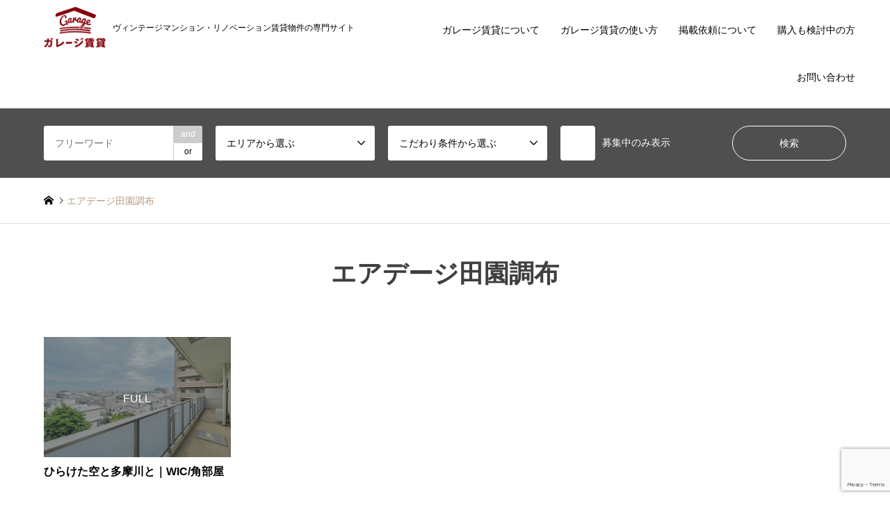

--- FILE ---
content_type: text/html; charset=UTF-8
request_url: https://www.garage-chintai.com/tag/%E3%82%A8%E3%82%A2%E3%83%87%E3%83%BC%E3%82%B8%E7%94%B0%E5%9C%92%E8%AA%BF%E5%B8%83/
body_size: 37717
content:
<!DOCTYPE html><html lang="ja"><head prefix="og: http://ogp.me/ns# fb: http://ogp.me/ns/fb#"><meta charset="UTF-8"> <!--[if IE]><meta http-equiv="X-UA-Compatible" content="IE=edge"><![endif]--><meta name="viewport" content="width=device-width"><link media="all" href="https://www.garage-chintai.com/wp/wp-content/cache/autoptimize/css/autoptimize_51be43caef792e96820e74b15066d322.css" rel="stylesheet"><title>エアデージ田園調布の検索結果 | 東京、神奈川のヴィンテージマンション・リノベーション賃貸ならガレージ賃貸</title><meta name="description" content="ヴィンテージマンション・リノベーション賃貸物件の専門サイト"><meta property="og:type" content="website"><meta property="og:url" content="https://www.garage-chintai.com/tag/%E3%82%A8%E3%82%A2%E3%83%87%E3%83%BC%E3%82%B8%E7%94%B0%E5%9C%92%E8%AA%BF%E5%B8%83/"><meta property="og:title" content="エアデージ田園調布 &#8211; 東京、神奈川のヴィンテージマンション・リノベーション賃貸ならガレージ賃貸"><meta property="og:description" content="ヴィンテージマンション・リノベーション賃貸物件の専門サイト"><meta property="og:site_name" content="東京、神奈川のヴィンテージマンション・リノベーション賃貸ならガレージ賃貸"><meta property="og:image" content="https://www.garage-chintai.com/wp/wp-content/uploads/2025/05/note見出し画像-2.png"><meta property="og:image:secure_url" content="https://www.garage-chintai.com/wp/wp-content/uploads/2025/05/note見出し画像-2.png"><meta property="og:image:width" content="1280"><meta property="og:image:height" content="670"><link rel="pingback" href="https://www.garage-chintai.com/wp/xmlrpc.php"><link rel="shortcut icon" href="https://www.garage-chintai.com/wp/wp-content/uploads/2022/03/favicon.ico"><meta name='robots' content='max-image-preview:large' /><link rel="alternate" type="application/rss+xml" title="東京、神奈川のヴィンテージマンション・リノベーション賃貸ならガレージ賃貸 &raquo; フィード" href="https://www.garage-chintai.com/feed/" /><link rel="alternate" type="application/rss+xml" title="東京、神奈川のヴィンテージマンション・リノベーション賃貸ならガレージ賃貸 &raquo; コメントフィード" href="https://www.garage-chintai.com/comments/feed/" /><link rel="alternate" type="application/rss+xml" title="東京、神奈川のヴィンテージマンション・リノベーション賃貸ならガレージ賃貸 &raquo; エアデージ田園調布 タグのフィード" href="https://www.garage-chintai.com/tag/%e3%82%a8%e3%82%a2%e3%83%87%e3%83%bc%e3%82%b8%e7%94%b0%e5%9c%92%e8%aa%bf%e5%b8%83/feed/" /> <script type="text/javascript" src="https://www.garage-chintai.com/wp/wp-includes/js/jquery/jquery.min.js?ver=3.7.1" id="jquery-core-js"></script> <script defer type="text/javascript" src="https://www.garage-chintai.com/wp/wp-includes/js/jquery/jquery-migrate.min.js?ver=3.4.1" id="jquery-migrate-js"></script> <link rel="https://api.w.org/" href="https://www.garage-chintai.com/wp-json/" /><link rel="alternate" title="JSON" type="application/json" href="https://www.garage-chintai.com/wp-json/wp/v2/tags/2394" /> <script defer src="https://www.garage-chintai.com/wp/wp-content/cache/autoptimize/js/autoptimize_single_6516449ed5089677ed3d7e2f11fc8942.js?ver="></script> <script defer src="https://www.garage-chintai.com/wp/wp-content/cache/autoptimize/js/autoptimize_single_cea099e99d45ae0cf91f173876e3d4c3.js?ver="></script> <script defer src="https://www.garage-chintai.com/wp/wp-content/cache/autoptimize/js/autoptimize_single_28a5f6e97700d90919ee5101926b41aa.js?ver="></script> <script defer src="https://www.garage-chintai.com/wp/wp-content/cache/autoptimize/js/autoptimize_single_df8c9ac6de63eafed6183db5f20708d4.js?ver="></script> <script defer src="https://www.garage-chintai.com/wp/wp-content/cache/autoptimize/js/autoptimize_single_dae3acf2d67ed03a498b056a39a21a39.js?ver="></script> <script defer src="https://www.garage-chintai.com/wp/wp-content/themes/gensen_tcd050/js/jquery.chosen.min.js?ver="></script> <script defer src="https://www.garage-chintai.com/wp/wp-content/themes/gensen_tcd050/js/imagesloaded.pkgd.min.js?ver="></script>  <script defer src="[data-uri]"></script>  <script defer src="[data-uri]"></script> <script defer src="[data-uri]"></script><script defer src="[data-uri]"></script>  <noscript> <img height="1" width="1" style="display:none" alt="fbpx"
src="https://www.facebook.com/tr?id=3507011252899933&ev=PageView&noscript=1" /> </noscript>  <script async src="https://www.googletagmanager.com/gtag/js?id=UA-1192988-12"></script> <script defer src="[data-uri]"></script>  <script defer src="[data-uri]"></script> <noscript><img height="1" width="1" style="display:none"
src="https://www.facebook.com/tr?id=1435617639808175&ev=PageView&noscript=1"
/></noscript></head><body id="body" class="archive tag tag-2394 wp-theme-gensen_tcd050 wp-child-theme-gensen_tcd050_child fix_top mobile_fix_top"><div id="header"><div id="header_top"><div class="inner clearfix"><div id="header_logo"><div id="logo_image"><h1 class="logo"> <a href="https://www.garage-chintai.com/" title="東京、神奈川のヴィンテージマンション・リノベーション賃貸ならガレージ賃貸" data-label="東京、神奈川のヴィンテージマンション・リノベーション賃貸ならガレージ賃貸"><img src="https://www.garage-chintai.com/wp/wp-content/uploads/2022/03/ロゴA_赤200.png?1768643409" alt="東京、神奈川のヴィンテージマンション・リノベーション賃貸ならガレージ賃貸" title="東京、神奈川のヴィンテージマンション・リノベーション賃貸ならガレージ賃貸" /><span class="desc">ヴィンテージマンション・リノベーション賃貸物件の専門サイト</span></a></h1></div></div><div id="header_logo_fix"><div id="logo_image_fixed"><p class="logo rich_font"><a href="https://www.garage-chintai.com/" title="東京、神奈川のヴィンテージマンション・リノベーション賃貸ならガレージ賃貸"><img src="https://www.garage-chintai.com/wp/wp-content/uploads/2022/03/ロゴA_赤200.png?1768643409" alt="東京、神奈川のヴィンテージマンション・リノベーション賃貸ならガレージ賃貸" title="東京、神奈川のヴィンテージマンション・リノベーション賃貸ならガレージ賃貸" /></a></p></div></div> <a href="#" class="search_button"><span>検索</span></a> <a href="#" class="menu_button"><span>menu</span></a><div id="global_menu"><ul id="menu-%e3%82%b0%e3%83%ad%e3%83%bc%e3%83%90%e3%83%ab%e3%83%a1%e3%83%8b%e3%83%a5%e3%83%bc" class="menu"><li id="menu-item-79" class="menu-item menu-item-type-post_type menu-item-object-page menu-item-79"><a href="https://www.garage-chintai.com/aboutus/">ガレージ賃貸について</a></li><li id="menu-item-50740" class="menu-item menu-item-type-post_type menu-item-object-page menu-item-50740"><a href="https://www.garage-chintai.com/howtouse/">ガレージ賃貸の使い方</a></li><li id="menu-item-8886" class="menu-item menu-item-type-post_type menu-item-object-page menu-item-8886"><a href="https://www.garage-chintai.com/owner/">掲載依頼について</a></li><li id="menu-item-55215" class="menu-item menu-item-type-post_type menu-item-object-page menu-item-55215"><a href="https://www.garage-chintai.com/purchase_support/">購入も検討中の方</a></li><li id="menu-item-87" class="menu-item menu-item-type-post_type menu-item-object-page menu-item-87"><a href="https://www.garage-chintai.com/contact/">お問い合わせ</a></li></ul></div></div></div><div id="header_search"><div class="inner"><form action="https://www.garage-chintai.com/all/" method="get" class="columns-5"><div class="header_search_inputs header_search_keywords"> <input type="text" id="header_search_keywords" name="search_keywords" placeholder="フリーワード" value="" /> <input type="hidden" name="search_keywords_operator" value="and" /><ul class="search_keywords_operator"><li class="active">and</li><li>or</li></ul></div><div class="header_search_inputs"> <select  name='search_cat2' id='header_search_cat2' class=''><option value='0' selected='selected'>エリアから選ぶ</option><option class="level-0" value="1083">▼エリアで選ぶ</option><option class="level-1" value="3431">&nbsp;&nbsp;&nbsp;世田谷区</option><option class="level-1" value="3432">&nbsp;&nbsp;&nbsp;渋谷区</option><option class="level-1" value="3433">&nbsp;&nbsp;&nbsp;目黒区</option><option class="level-1" value="3435">&nbsp;&nbsp;&nbsp;港区/千代田区/中央区</option><option class="level-1" value="3436">&nbsp;&nbsp;&nbsp;品川区/大田区</option><option class="level-1" value="3438">&nbsp;&nbsp;&nbsp;文京区/台東区</option><option class="level-1" value="3434">&nbsp;&nbsp;&nbsp;中野区/杉並区</option><option class="level-1" value="3437">&nbsp;&nbsp;&nbsp;新宿区/豊島区</option><option class="level-1" value="3439">&nbsp;&nbsp;&nbsp;練馬区/板橋区</option><option class="level-1" value="3440">&nbsp;&nbsp;&nbsp;北区/荒川区/足立区</option><option class="level-1" value="3441">&nbsp;&nbsp;&nbsp;墨田区/江東区/葛飾区/江戸川区</option><option class="level-1" value="1314">&nbsp;&nbsp;&nbsp;東京23区外</option><option class="level-1" value="93">&nbsp;&nbsp;&nbsp;横浜・川崎</option><option class="level-0" value="1084">▼路線で選ぶ</option><option class="level-1" value="879">&nbsp;&nbsp;&nbsp;東急田園都市線</option><option class="level-1" value="999">&nbsp;&nbsp;&nbsp;東急東横線</option><option class="level-1" value="1127">&nbsp;&nbsp;&nbsp;東急目黒線</option><option class="level-1" value="1128">&nbsp;&nbsp;&nbsp;東急大井町線</option><option class="level-1" value="106">&nbsp;&nbsp;&nbsp;東急世田谷線</option><option class="level-1" value="640">&nbsp;&nbsp;&nbsp;東急池上線・多摩川線</option><option class="level-1" value="92">&nbsp;&nbsp;&nbsp;京王井の頭線</option><option class="level-1" value="545">&nbsp;&nbsp;&nbsp;京王線</option><option class="level-1" value="107">&nbsp;&nbsp;&nbsp;小田急線</option><option class="level-1" value="3206">&nbsp;&nbsp;&nbsp;千代田線</option><option class="level-1" value="3162">&nbsp;&nbsp;&nbsp;丸ノ内線</option><option class="level-1" value="3207">&nbsp;&nbsp;&nbsp;南北線</option><option class="level-1" value="3446">&nbsp;&nbsp;&nbsp;副都心線</option><option class="level-1" value="3396">&nbsp;&nbsp;&nbsp;有楽町線</option><option class="level-1" value="3444">&nbsp;&nbsp;&nbsp;日比谷線</option><option class="level-1" value="3443">&nbsp;&nbsp;&nbsp;銀座線</option><option class="level-1" value="3445">&nbsp;&nbsp;&nbsp;半蔵門線</option><option class="level-1" value="3397">&nbsp;&nbsp;&nbsp;東西線</option><option class="level-1" value="3143">&nbsp;&nbsp;&nbsp;都営大江戸線</option><option class="level-1" value="3136">&nbsp;&nbsp;&nbsp;都営三田線</option><option class="level-1" value="3179">&nbsp;&nbsp;&nbsp;都営浅草線</option><option class="level-1" value="3442">&nbsp;&nbsp;&nbsp;都営新宿線</option><option class="level-1" value="3208">&nbsp;&nbsp;&nbsp;JR山手線</option><option class="level-1" value="3163">&nbsp;&nbsp;&nbsp;JR南武線</option><option class="level-1" value="3567">&nbsp;&nbsp;&nbsp;京浜東北線</option><option class="level-1" value="3568">&nbsp;&nbsp;&nbsp;京急線</option><option class="level-1" value="398">&nbsp;&nbsp;&nbsp;東武東上線</option> </select></div><div class="header_search_inputs"> <select  name='search_cat3' id='header_search_cat3' class=''><option value='0' selected='selected'>こだわり条件から選ぶ</option><option class="level-0" value="71">1人暮らし向け(～34㎡)</option><option class="level-0" value="74">ゆったり1人暮らし(35㎡～)</option><option class="level-0" value="72">2人暮らし向け</option><option class="level-0" value="70">ファミリー向け</option><option class="level-0" value="73">ペットと暮らす</option><option class="level-0" value="77">庭・テラス・ルーフバルコニー</option><option class="level-0" value="76">レトロ / ヴィンテージ</option><option class="level-0" value="75">リノベーション</option><option class="level-0" value="510">デザイナーズマンション</option><option class="level-0" value="78">戸建て / メゾネット</option><option class="level-0" value="79">景色・眺め良好</option><option class="level-0" value="80">陽あたり良好・風通ります</option><option class="level-0" value="69">事務所/SOHO(住居兼事務所)</option> </select></div><div class="header_search_inputs"> <label class="checkbox"><input type="checkbox" name="exclude_sold" value="1">募集中のみ表示</label></div><div class="header_search_inputs header_search_button"> <input type="submit" id="header_search_submit" value="検索" /></div></form></div></div></div><div id="main_contents" class="clearfix"><div id="breadcrumb"><ul class="inner clearfix" itemscope itemtype="http://schema.org/BreadcrumbList"><li itemprop="itemListElement" itemscope itemtype="http://schema.org/ListItem" class="home"><a itemprop="item" href="https://www.garage-chintai.com/"><span itemprop="name">ホーム</span></a><meta itemprop="position" content="1" /></li><li itemprop="itemListElement" itemscope itemtype="http://schema.org/ListItem" class="last"><span itemprop="name">エアデージ田園調布</span><meta itemprop="position" content="2" /></li></ul></div><div id="main_col"><h2 id="archive_headline" class="headline rich_font">エアデージ田園調布</h2><ol id="post_list" class="clearfix"><li class="article"> <a href="https://www.garage-chintai.com/view/73471/" title="ひらけた空と多摩川と｜WIC/角部屋"><div class="image"> <img width="336" height="216" src="https://www.garage-chintai.com/wp/wp-content/uploads/2024/06/エアデージ田園調布＿501号室-29-336x216.jpg" class="attachment-size2 size-size2 wp-post-image" alt="" decoding="async" fetchpriority="high" /> <span class="full">FULL</span></div><h3 class="title js-ellipsis">ひらけた空と多摩川と｜WIC/角部屋</h3><p class="info"> 掲載終了しました<br> 1LDK 
 : 
 54.77平米</p><ul class="meta clearfix"><li class="cat"><span class="cat-category" data-href="https://www.garage-chintai.com/category/forcouple/" title="2人暮らし向け">2人暮らし向け</span></li><li class="cat"><span class="cat-category2" data-href="https://www.garage-chintai.com/category2/%e6%9d%b1%e6%80%a5%e6%9d%b1%e6%a8%aa%e7%b7%9a/" title="東急東横線">東急東横線</span></li><li class="date"><time class="entry-date updated" datetime="2024-07-08T10:36:26+09:00">2024.06.27</time></li></ul> </a></li></ol><div class="page_navi"><p class="back"><a href="https://www.garage-chintai.com/">トップページに戻る</a></p></div><div class="page_navi2 clearfix"><p>1件中 1件を表示</p></div></div></div><div id="footer"><div id="footer_nav"><div class="inner"><div class="footer_nav_cols clearfix"><div class="footer_nav_col footer_nav_1 footer_nav_category2 footer_nav_type2"><div class="headline" style="background:#5e5e5e;">エリア</div><ul><li><a href="https://www.garage-chintai.com/category2/areaselect/">▼エリアで選ぶ</a><ul><li><a href="https://www.garage-chintai.com/category2/ku1/">世田谷区</a></li><li><a href="https://www.garage-chintai.com/category2/ku2/">渋谷区</a></li><li><a href="https://www.garage-chintai.com/category2/ku3/">目黒区</a></li><li><a href="https://www.garage-chintai.com/category2/ku4/">港区/千代田区/中央区</a></li><li><a href="https://www.garage-chintai.com/category2/ku5/">品川区/大田区</a></li><li><a href="https://www.garage-chintai.com/category2/ku6/">文京区/台東区</a></li><li><a href="https://www.garage-chintai.com/category2/ku7/">中野区/杉並区</a></li><li><a href="https://www.garage-chintai.com/category2/ku8/">新宿区/豊島区</a></li><li><a href="https://www.garage-chintai.com/category2/ku9/">練馬区/板橋区</a></li><li><a href="https://www.garage-chintai.com/category2/ku10/">北区/荒川区/足立区</a></li><li><a href="https://www.garage-chintai.com/category2/ku11/">墨田区/江東区/葛飾区/江戸川区</a></li><li><a href="https://www.garage-chintai.com/category2/area101/">東京23区外</a></li><li><a href="https://www.garage-chintai.com/category2/area5/">横浜・川崎</a></li></ul></li><li><a href="https://www.garage-chintai.com/category2/lineselect/">▼路線で選ぶ</a><ul><li><a href="https://www.garage-chintai.com/category2/%e7%94%b0%e5%9c%92%e9%83%bd%e5%b8%82%e7%b7%9a/">東急田園都市線</a></li><li><a href="https://www.garage-chintai.com/category2/%e6%9d%b1%e6%80%a5%e6%9d%b1%e6%a8%aa%e7%b7%9a/">東急東横線</a></li><li><a href="https://www.garage-chintai.com/category2/line1/">東急目黒線</a></li><li><a href="https://www.garage-chintai.com/category2/line2/">東急大井町線</a></li><li><a href="https://www.garage-chintai.com/category2/area2/">東急世田谷線</a></li><li><a href="https://www.garage-chintai.com/category2/%e6%9d%b1%e6%80%a5%e6%b1%a0%e4%b8%8a%e7%b7%9a%e3%83%bb%e5%a4%9a%e6%91%a9%e5%b7%9d%e7%b7%9a/">東急池上線・多摩川線</a></li><li><a href="https://www.garage-chintai.com/category2/area4/">京王井の頭線</a></li><li><a href="https://www.garage-chintai.com/category2/%e4%ba%ac%e7%8e%8b%e7%b7%9a%e3%83%bb%e7%ac%b9%e5%a1%9a%e3%83%bb%e6%98%8e%e5%a4%a7%e5%89%8d%e3%83%bb%e5%88%9d%e5%8f%b0/">京王線</a></li><li><a href="https://www.garage-chintai.com/category2/area3/">小田急線</a></li><li><a href="https://www.garage-chintai.com/category2/area25/">千代田線</a></li><li><a href="https://www.garage-chintai.com/category2/area22/">丸ノ内線</a></li><li><a href="https://www.garage-chintai.com/category2/area26/">南北線</a></li><li><a href="https://www.garage-chintai.com/category2/area34/">副都心線</a></li><li><a href="https://www.garage-chintai.com/category2/area28/">有楽町線</a></li><li><a href="https://www.garage-chintai.com/category2/area32/">日比谷線</a></li><li><a href="https://www.garage-chintai.com/category2/area31/">銀座線</a></li><li><a href="https://www.garage-chintai.com/category2/area33/">半蔵門線</a></li><li><a href="https://www.garage-chintai.com/category2/area29/">東西線</a></li><li><a href="https://www.garage-chintai.com/category2/area21/">都営大江戸線</a></li><li><a href="https://www.garage-chintai.com/category2/area20/">都営三田線</a></li><li><a href="https://www.garage-chintai.com/category2/area24/">都営浅草線</a></li><li><a href="https://www.garage-chintai.com/category2/area30/">都営新宿線</a></li><li><a href="https://www.garage-chintai.com/category2/area27/">JR山手線</a></li><li><a href="https://www.garage-chintai.com/category2/area23/">JR南武線</a></li><li><a href="https://www.garage-chintai.com/category2/area35/">京浜東北線</a></li><li><a href="https://www.garage-chintai.com/category2/area36/">京急線</a></li><li><a href="https://www.garage-chintai.com/category2/line3/">東武東上線</a></li></ul></li></ul></div><div class="footer_nav_col footer_nav_2 footer_nav_category3 footer_nav_type1"><div class="headline" style="background:#373d44;">広さ</div><ul class="clearfix"><li><a href="https://www.garage-chintai.com/category3/land-area1/">20㎡未満</a></li><li><a href="https://www.garage-chintai.com/category3/land-area2/">20㎡台</a></li><li><a href="https://www.garage-chintai.com/category3/land-area3/">30㎡台</a></li><li><a href="https://www.garage-chintai.com/category3/land-area4/">40㎡台</a></li><li><a href="https://www.garage-chintai.com/category3/land-area5/">50㎡台</a></li><li><a href="https://www.garage-chintai.com/category3/land-area6/">60㎡台</a></li><li><a href="https://www.garage-chintai.com/category3/land-area7/">70㎡台</a></li><li><a href="https://www.garage-chintai.com/category3/land-area8/">80㎡台</a></li><li><a href="https://www.garage-chintai.com/category3/land-area9/">90㎡台</a></li><li><a href="https://www.garage-chintai.com/category3/land-area10/">100㎡台</a></li><li><a href="https://www.garage-chintai.com/category3/land-area11/">100㎡以上</a></li></ul></div></div></div></div><div id="footer_contents"><div class="inner"><div id="footer_widget" class="footer_widget_type1"><div class="widget_text widget footer_widget widget_custom_html" id="custom_html-2"><h3 class="footer_headline rich_font">タグ</h3><div class="textwidget custom-html-widget"><div class="footer_tag"> <a href="https://www.garage-chintai.com/tag/デザイナーズマンション/" title="デザイナーズマンション">デザイナーズマンション</a> <a href="https://www.garage-chintai.com/tag/デザイナーズ賃貸/" title="デザイナーズ賃貸">デザイナーズ賃貸</a> <a href="https://www.garage-chintai.com/tag/リノベーション賃貸/" title="リノベーション賃貸">リノベーション賃貸</a> <a href="https://www.garage-chintai.com/tag/リノベーション/" title="リノベーション">リノベーション</a> <a href="https://www.garage-chintai.com/tag/ヴィンテージマンション/" title="ヴィンテージマンション">ヴィンテージマンション</a> <a href="https://www.garage-chintai.com/tag/ヴィンテージマンション賃貸/" title="ヴィンテージマンション賃貸">ヴィンテージマンション賃貸</a> <a href="https://www.garage-chintai.com/tag/陽当り良好/" title="陽当り良好">陽当り良好</a> <a href="https://www.garage-chintai.com/tag/メゾネット/" title="メゾネット">メゾネット</a> <a href="https://www.garage-chintai.com/tag/無垢床/" title="無垢床">無垢床</a> <a href="https://www.garage-chintai.com/tag/風が通る/" title="風が通る">風が通る</a> <a href="https://www.garage-chintai.com/tag/眺望良好/" title="眺望良好">眺望良好</a> <a href="https://www.garage-chintai.com/tag/広いリビング/" title="広いリビング">広いリビング</a> <a href="https://www.garage-chintai.com/tag/広いキッチン/" title="広いキッチン">広いキッチン</a> <a href="https://www.garage-chintai.com/tag/広いワンルーム/" title="広いワンルーム">広いワンルーム</a> <a href="https://www.garage-chintai.com/tag/角部屋/" title="角部屋">角部屋</a></div></div></div><div class="widget footer_widget widget_nav_menu" id="nav_menu-2"><h3 class="footer_headline rich_font">contents</h3><div class="menu-%e3%82%b0%e3%83%ad%e3%83%bc%e3%83%90%e3%83%ab%e3%83%a1%e3%83%8b%e3%83%a5%e3%83%bc-container"><ul id="menu-%e3%82%b0%e3%83%ad%e3%83%bc%e3%83%90%e3%83%ab%e3%83%a1%e3%83%8b%e3%83%a5%e3%83%bc-1" class="menu"><li class="menu-item menu-item-type-post_type menu-item-object-page menu-item-79"><a href="https://www.garage-chintai.com/aboutus/">ガレージ賃貸について</a></li><li class="menu-item menu-item-type-post_type menu-item-object-page menu-item-50740"><a href="https://www.garage-chintai.com/howtouse/">ガレージ賃貸の使い方</a></li><li class="menu-item menu-item-type-post_type menu-item-object-page menu-item-8886"><a href="https://www.garage-chintai.com/owner/">掲載依頼について</a></li><li class="menu-item menu-item-type-post_type menu-item-object-page menu-item-55215"><a href="https://www.garage-chintai.com/purchase_support/">購入も検討中の方</a></li><li class="menu-item menu-item-type-post_type menu-item-object-page menu-item-87"><a href="https://www.garage-chintai.com/contact/">お問い合わせ</a></li></ul></div></div><div class="widget footer_widget widget_categories" id="categories-2"><h3 class="footer_headline rich_font">カテゴリー</h3><ul><li class="cat-item cat-item-71"><a href="https://www.garage-chintai.com/category/forsingle/">1人暮らし向け(～34㎡)</a></li><li class="cat-item cat-item-74"><a href="https://www.garage-chintai.com/category/spaciousroom/">ゆったり1人暮らし(35㎡～)</a></li><li class="cat-item cat-item-72"><a href="https://www.garage-chintai.com/category/forcouple/">2人暮らし向け</a></li><li class="cat-item cat-item-70"><a href="https://www.garage-chintai.com/category/nursery/">ファミリー向け</a></li><li class="cat-item cat-item-73"><a href="https://www.garage-chintai.com/category/withpet/">ペットと暮らす</a></li><li class="cat-item cat-item-77"><a href="https://www.garage-chintai.com/category/garden/">庭・テラス・ルーフバルコニー</a></li><li class="cat-item cat-item-76"><a href="https://www.garage-chintai.com/category/vintage/">レトロ / ヴィンテージ</a></li><li class="cat-item cat-item-75"><a href="https://www.garage-chintai.com/category/renovation/">リノベーション</a></li><li class="cat-item cat-item-510"><a href="https://www.garage-chintai.com/category/designers/">デザイナーズマンション</a></li><li class="cat-item cat-item-78"><a href="https://www.garage-chintai.com/category/house/">戸建て / メゾネット</a></li><li class="cat-item cat-item-79"><a href="https://www.garage-chintai.com/category/view/">景色・眺め良好</a></li><li class="cat-item cat-item-80"><a href="https://www.garage-chintai.com/category/sunny/">陽あたり良好・風通ります</a></li><li class="cat-item cat-item-69"><a href="https://www.garage-chintai.com/category/soho/">事務所/SOHO(住居兼事務所)</a></li></ul></div></div><div id="footer_info"><div id="footer_logo"><div class="logo_area"><p class="logo rich_font"><a href="https://www.garage-chintai.com/" title="東京、神奈川のヴィンテージマンション・リノベーション賃貸ならガレージ賃貸"><img src="https://www.garage-chintai.com/wp/wp-content/uploads/2022/03/ロゴA_赤200.png?1768643409" alt="東京、神奈川のヴィンテージマンション・リノベーション賃貸ならガレージ賃貸" title="東京、神奈川のヴィンテージマンション・リノベーション賃貸ならガレージ賃貸" height="67" class="logo_retina" /></a></p></div></div><ul id="footer_social_link"><li class="twitter"><a href="https://twitter.com/aoyamabussan" target="_blank">Twitter</a></li><li class="facebook"><a href="https://www.facebook.com/aoyamabussan/" target="_blank">Facebook</a></li><li class="insta"><a href="https://www.instagram.com/aoyamabussan/" target="_blank">Instagram</a></li><li class="rss"><a href="https://www.garage-chintai.com/feed/" target="_blank">RSS</a></li></ul><div id="footer_bottom_menu" class="menu-%e3%83%95%e3%83%83%e3%82%bf%e3%83%bc%e3%83%a1%e3%83%8b%e3%83%a5%e3%83%bc-container"><ul id="menu-%e3%83%95%e3%83%83%e3%82%bf%e3%83%bc%e3%83%a1%e3%83%8b%e3%83%a5%e3%83%bc" class="menu"><li id="menu-item-8864" class="menu-item menu-item-type-custom menu-item-object-custom menu-item-8864"><a href="https://aoyamabussan.co.jp/">運営会社</a></li><li id="menu-item-89" class="menu-item menu-item-type-post_type menu-item-object-page menu-item-89"><a href="https://www.garage-chintai.com/contact/">お問い合わせ</a></li><li id="menu-item-8895" class="menu-item menu-item-type-post_type menu-item-object-page menu-item-8895"><a href="https://www.garage-chintai.com/privacypolicy/">個人情報の取り扱い</a></li></ul></div><p id="copyright"><span>Copyright </span>&copy; <a href="https://www.garage-chintai.com/">東京、神奈川のヴィンテージマンション・リノベーション賃貸ならガレージ賃貸</a>. All Rights Reserved.</p></div></div></div><div id="return_top"> <a href="#body"><span>PAGE TOP</span></a></div></div> <script defer src="[data-uri]"></script> <script defer src="https://www.garage-chintai.com/wp/wp-content/cache/autoptimize/js/autoptimize_single_34988e50af3a04a21e1681bb5554d363.js"></script> <script type="speculationrules">{"prefetch":[{"source":"document","where":{"and":[{"href_matches":"/*"},{"not":{"href_matches":["/wp/wp-*.php","/wp/wp-admin/*","/wp/wp-content/uploads/*","/wp/wp-content/*","/wp/wp-content/plugins/*","/wp/wp-content/themes/gensen_tcd050_child/*","/wp/wp-content/themes/gensen_tcd050/*","/*\\?(.+)"]}},{"not":{"selector_matches":"a[rel~=\"nofollow\"]"}},{"not":{"selector_matches":".no-prefetch, .no-prefetch a"}}]},"eagerness":"conservative"}]}</script>  <script defer src="[data-uri]"></script> <div id='fb-pxl-ajax-code'></div><script defer type="text/javascript" src="https://www.garage-chintai.com/wp/wp-content/cache/autoptimize/js/autoptimize_single_6ce86c3105139cb3c80913e6a3696a96.js?ver=5.8" id="swv-js"></script> <script defer id="contact-form-7-js-extra" src="[data-uri]"></script> <script defer type="text/javascript" src="https://www.garage-chintai.com/wp/wp-content/cache/autoptimize/js/autoptimize_single_5bc2b1fa970f9cecb3c30c0c92c98271.js?ver=5.8" id="contact-form-7-js"></script> <script defer type="text/javascript" src="https://www.google.com/recaptcha/api.js?render=6LdFTkwqAAAAAE7EVn_1iMu8fjJuLU_Z3lat6sjf&amp;ver=3.0" id="google-recaptcha-js"></script> <script defer type="text/javascript" src="https://www.garage-chintai.com/wp/wp-includes/js/dist/vendor/wp-polyfill.min.js?ver=3.15.0" id="wp-polyfill-js"></script> <script defer id="wpcf7-recaptcha-js-extra" src="[data-uri]"></script> <script defer type="text/javascript" src="https://www.garage-chintai.com/wp/wp-content/cache/autoptimize/js/autoptimize_single_da610e54fa6e947776a5182a42eda940.js?ver=5.8" id="wpcf7-recaptcha-js"></script> <script id="wp-emoji-settings" type="application/json">{"baseUrl":"https://s.w.org/images/core/emoji/17.0.2/72x72/","ext":".png","svgUrl":"https://s.w.org/images/core/emoji/17.0.2/svg/","svgExt":".svg","source":{"concatemoji":"https://www.garage-chintai.com/wp/wp-includes/js/wp-emoji-release.min.js?ver=6.9"}}</script> <script type="module">/*! This file is auto-generated */
const a=JSON.parse(document.getElementById("wp-emoji-settings").textContent),o=(window._wpemojiSettings=a,"wpEmojiSettingsSupports"),s=["flag","emoji"];function i(e){try{var t={supportTests:e,timestamp:(new Date).valueOf()};sessionStorage.setItem(o,JSON.stringify(t))}catch(e){}}function c(e,t,n){e.clearRect(0,0,e.canvas.width,e.canvas.height),e.fillText(t,0,0);t=new Uint32Array(e.getImageData(0,0,e.canvas.width,e.canvas.height).data);e.clearRect(0,0,e.canvas.width,e.canvas.height),e.fillText(n,0,0);const a=new Uint32Array(e.getImageData(0,0,e.canvas.width,e.canvas.height).data);return t.every((e,t)=>e===a[t])}function p(e,t){e.clearRect(0,0,e.canvas.width,e.canvas.height),e.fillText(t,0,0);var n=e.getImageData(16,16,1,1);for(let e=0;e<n.data.length;e++)if(0!==n.data[e])return!1;return!0}function u(e,t,n,a){switch(t){case"flag":return n(e,"\ud83c\udff3\ufe0f\u200d\u26a7\ufe0f","\ud83c\udff3\ufe0f\u200b\u26a7\ufe0f")?!1:!n(e,"\ud83c\udde8\ud83c\uddf6","\ud83c\udde8\u200b\ud83c\uddf6")&&!n(e,"\ud83c\udff4\udb40\udc67\udb40\udc62\udb40\udc65\udb40\udc6e\udb40\udc67\udb40\udc7f","\ud83c\udff4\u200b\udb40\udc67\u200b\udb40\udc62\u200b\udb40\udc65\u200b\udb40\udc6e\u200b\udb40\udc67\u200b\udb40\udc7f");case"emoji":return!a(e,"\ud83e\u1fac8")}return!1}function f(e,t,n,a){let r;const o=(r="undefined"!=typeof WorkerGlobalScope&&self instanceof WorkerGlobalScope?new OffscreenCanvas(300,150):document.createElement("canvas")).getContext("2d",{willReadFrequently:!0}),s=(o.textBaseline="top",o.font="600 32px Arial",{});return e.forEach(e=>{s[e]=t(o,e,n,a)}),s}function r(e){var t=document.createElement("script");t.src=e,t.defer=!0,document.head.appendChild(t)}a.supports={everything:!0,everythingExceptFlag:!0},new Promise(t=>{let n=function(){try{var e=JSON.parse(sessionStorage.getItem(o));if("object"==typeof e&&"number"==typeof e.timestamp&&(new Date).valueOf()<e.timestamp+604800&&"object"==typeof e.supportTests)return e.supportTests}catch(e){}return null}();if(!n){if("undefined"!=typeof Worker&&"undefined"!=typeof OffscreenCanvas&&"undefined"!=typeof URL&&URL.createObjectURL&&"undefined"!=typeof Blob)try{var e="postMessage("+f.toString()+"("+[JSON.stringify(s),u.toString(),c.toString(),p.toString()].join(",")+"));",a=new Blob([e],{type:"text/javascript"});const r=new Worker(URL.createObjectURL(a),{name:"wpTestEmojiSupports"});return void(r.onmessage=e=>{i(n=e.data),r.terminate(),t(n)})}catch(e){}i(n=f(s,u,c,p))}t(n)}).then(e=>{for(const n in e)a.supports[n]=e[n],a.supports.everything=a.supports.everything&&a.supports[n],"flag"!==n&&(a.supports.everythingExceptFlag=a.supports.everythingExceptFlag&&a.supports[n]);var t;a.supports.everythingExceptFlag=a.supports.everythingExceptFlag&&!a.supports.flag,a.supports.everything||((t=a.source||{}).concatemoji?r(t.concatemoji):t.wpemoji&&t.twemoji&&(r(t.twemoji),r(t.wpemoji)))});
//# sourceURL=https://www.garage-chintai.com/wp/wp-includes/js/wp-emoji-loader.min.js</script> </body></html>

--- FILE ---
content_type: text/html; charset=utf-8
request_url: https://www.google.com/recaptcha/api2/anchor?ar=1&k=6LdFTkwqAAAAAE7EVn_1iMu8fjJuLU_Z3lat6sjf&co=aHR0cHM6Ly93d3cuZ2FyYWdlLWNoaW50YWkuY29tOjQ0Mw..&hl=en&v=PoyoqOPhxBO7pBk68S4YbpHZ&size=invisible&anchor-ms=20000&execute-ms=30000&cb=7yi3c6bgnrr0
body_size: 48920
content:
<!DOCTYPE HTML><html dir="ltr" lang="en"><head><meta http-equiv="Content-Type" content="text/html; charset=UTF-8">
<meta http-equiv="X-UA-Compatible" content="IE=edge">
<title>reCAPTCHA</title>
<style type="text/css">
/* cyrillic-ext */
@font-face {
  font-family: 'Roboto';
  font-style: normal;
  font-weight: 400;
  font-stretch: 100%;
  src: url(//fonts.gstatic.com/s/roboto/v48/KFO7CnqEu92Fr1ME7kSn66aGLdTylUAMa3GUBHMdazTgWw.woff2) format('woff2');
  unicode-range: U+0460-052F, U+1C80-1C8A, U+20B4, U+2DE0-2DFF, U+A640-A69F, U+FE2E-FE2F;
}
/* cyrillic */
@font-face {
  font-family: 'Roboto';
  font-style: normal;
  font-weight: 400;
  font-stretch: 100%;
  src: url(//fonts.gstatic.com/s/roboto/v48/KFO7CnqEu92Fr1ME7kSn66aGLdTylUAMa3iUBHMdazTgWw.woff2) format('woff2');
  unicode-range: U+0301, U+0400-045F, U+0490-0491, U+04B0-04B1, U+2116;
}
/* greek-ext */
@font-face {
  font-family: 'Roboto';
  font-style: normal;
  font-weight: 400;
  font-stretch: 100%;
  src: url(//fonts.gstatic.com/s/roboto/v48/KFO7CnqEu92Fr1ME7kSn66aGLdTylUAMa3CUBHMdazTgWw.woff2) format('woff2');
  unicode-range: U+1F00-1FFF;
}
/* greek */
@font-face {
  font-family: 'Roboto';
  font-style: normal;
  font-weight: 400;
  font-stretch: 100%;
  src: url(//fonts.gstatic.com/s/roboto/v48/KFO7CnqEu92Fr1ME7kSn66aGLdTylUAMa3-UBHMdazTgWw.woff2) format('woff2');
  unicode-range: U+0370-0377, U+037A-037F, U+0384-038A, U+038C, U+038E-03A1, U+03A3-03FF;
}
/* math */
@font-face {
  font-family: 'Roboto';
  font-style: normal;
  font-weight: 400;
  font-stretch: 100%;
  src: url(//fonts.gstatic.com/s/roboto/v48/KFO7CnqEu92Fr1ME7kSn66aGLdTylUAMawCUBHMdazTgWw.woff2) format('woff2');
  unicode-range: U+0302-0303, U+0305, U+0307-0308, U+0310, U+0312, U+0315, U+031A, U+0326-0327, U+032C, U+032F-0330, U+0332-0333, U+0338, U+033A, U+0346, U+034D, U+0391-03A1, U+03A3-03A9, U+03B1-03C9, U+03D1, U+03D5-03D6, U+03F0-03F1, U+03F4-03F5, U+2016-2017, U+2034-2038, U+203C, U+2040, U+2043, U+2047, U+2050, U+2057, U+205F, U+2070-2071, U+2074-208E, U+2090-209C, U+20D0-20DC, U+20E1, U+20E5-20EF, U+2100-2112, U+2114-2115, U+2117-2121, U+2123-214F, U+2190, U+2192, U+2194-21AE, U+21B0-21E5, U+21F1-21F2, U+21F4-2211, U+2213-2214, U+2216-22FF, U+2308-230B, U+2310, U+2319, U+231C-2321, U+2336-237A, U+237C, U+2395, U+239B-23B7, U+23D0, U+23DC-23E1, U+2474-2475, U+25AF, U+25B3, U+25B7, U+25BD, U+25C1, U+25CA, U+25CC, U+25FB, U+266D-266F, U+27C0-27FF, U+2900-2AFF, U+2B0E-2B11, U+2B30-2B4C, U+2BFE, U+3030, U+FF5B, U+FF5D, U+1D400-1D7FF, U+1EE00-1EEFF;
}
/* symbols */
@font-face {
  font-family: 'Roboto';
  font-style: normal;
  font-weight: 400;
  font-stretch: 100%;
  src: url(//fonts.gstatic.com/s/roboto/v48/KFO7CnqEu92Fr1ME7kSn66aGLdTylUAMaxKUBHMdazTgWw.woff2) format('woff2');
  unicode-range: U+0001-000C, U+000E-001F, U+007F-009F, U+20DD-20E0, U+20E2-20E4, U+2150-218F, U+2190, U+2192, U+2194-2199, U+21AF, U+21E6-21F0, U+21F3, U+2218-2219, U+2299, U+22C4-22C6, U+2300-243F, U+2440-244A, U+2460-24FF, U+25A0-27BF, U+2800-28FF, U+2921-2922, U+2981, U+29BF, U+29EB, U+2B00-2BFF, U+4DC0-4DFF, U+FFF9-FFFB, U+10140-1018E, U+10190-1019C, U+101A0, U+101D0-101FD, U+102E0-102FB, U+10E60-10E7E, U+1D2C0-1D2D3, U+1D2E0-1D37F, U+1F000-1F0FF, U+1F100-1F1AD, U+1F1E6-1F1FF, U+1F30D-1F30F, U+1F315, U+1F31C, U+1F31E, U+1F320-1F32C, U+1F336, U+1F378, U+1F37D, U+1F382, U+1F393-1F39F, U+1F3A7-1F3A8, U+1F3AC-1F3AF, U+1F3C2, U+1F3C4-1F3C6, U+1F3CA-1F3CE, U+1F3D4-1F3E0, U+1F3ED, U+1F3F1-1F3F3, U+1F3F5-1F3F7, U+1F408, U+1F415, U+1F41F, U+1F426, U+1F43F, U+1F441-1F442, U+1F444, U+1F446-1F449, U+1F44C-1F44E, U+1F453, U+1F46A, U+1F47D, U+1F4A3, U+1F4B0, U+1F4B3, U+1F4B9, U+1F4BB, U+1F4BF, U+1F4C8-1F4CB, U+1F4D6, U+1F4DA, U+1F4DF, U+1F4E3-1F4E6, U+1F4EA-1F4ED, U+1F4F7, U+1F4F9-1F4FB, U+1F4FD-1F4FE, U+1F503, U+1F507-1F50B, U+1F50D, U+1F512-1F513, U+1F53E-1F54A, U+1F54F-1F5FA, U+1F610, U+1F650-1F67F, U+1F687, U+1F68D, U+1F691, U+1F694, U+1F698, U+1F6AD, U+1F6B2, U+1F6B9-1F6BA, U+1F6BC, U+1F6C6-1F6CF, U+1F6D3-1F6D7, U+1F6E0-1F6EA, U+1F6F0-1F6F3, U+1F6F7-1F6FC, U+1F700-1F7FF, U+1F800-1F80B, U+1F810-1F847, U+1F850-1F859, U+1F860-1F887, U+1F890-1F8AD, U+1F8B0-1F8BB, U+1F8C0-1F8C1, U+1F900-1F90B, U+1F93B, U+1F946, U+1F984, U+1F996, U+1F9E9, U+1FA00-1FA6F, U+1FA70-1FA7C, U+1FA80-1FA89, U+1FA8F-1FAC6, U+1FACE-1FADC, U+1FADF-1FAE9, U+1FAF0-1FAF8, U+1FB00-1FBFF;
}
/* vietnamese */
@font-face {
  font-family: 'Roboto';
  font-style: normal;
  font-weight: 400;
  font-stretch: 100%;
  src: url(//fonts.gstatic.com/s/roboto/v48/KFO7CnqEu92Fr1ME7kSn66aGLdTylUAMa3OUBHMdazTgWw.woff2) format('woff2');
  unicode-range: U+0102-0103, U+0110-0111, U+0128-0129, U+0168-0169, U+01A0-01A1, U+01AF-01B0, U+0300-0301, U+0303-0304, U+0308-0309, U+0323, U+0329, U+1EA0-1EF9, U+20AB;
}
/* latin-ext */
@font-face {
  font-family: 'Roboto';
  font-style: normal;
  font-weight: 400;
  font-stretch: 100%;
  src: url(//fonts.gstatic.com/s/roboto/v48/KFO7CnqEu92Fr1ME7kSn66aGLdTylUAMa3KUBHMdazTgWw.woff2) format('woff2');
  unicode-range: U+0100-02BA, U+02BD-02C5, U+02C7-02CC, U+02CE-02D7, U+02DD-02FF, U+0304, U+0308, U+0329, U+1D00-1DBF, U+1E00-1E9F, U+1EF2-1EFF, U+2020, U+20A0-20AB, U+20AD-20C0, U+2113, U+2C60-2C7F, U+A720-A7FF;
}
/* latin */
@font-face {
  font-family: 'Roboto';
  font-style: normal;
  font-weight: 400;
  font-stretch: 100%;
  src: url(//fonts.gstatic.com/s/roboto/v48/KFO7CnqEu92Fr1ME7kSn66aGLdTylUAMa3yUBHMdazQ.woff2) format('woff2');
  unicode-range: U+0000-00FF, U+0131, U+0152-0153, U+02BB-02BC, U+02C6, U+02DA, U+02DC, U+0304, U+0308, U+0329, U+2000-206F, U+20AC, U+2122, U+2191, U+2193, U+2212, U+2215, U+FEFF, U+FFFD;
}
/* cyrillic-ext */
@font-face {
  font-family: 'Roboto';
  font-style: normal;
  font-weight: 500;
  font-stretch: 100%;
  src: url(//fonts.gstatic.com/s/roboto/v48/KFO7CnqEu92Fr1ME7kSn66aGLdTylUAMa3GUBHMdazTgWw.woff2) format('woff2');
  unicode-range: U+0460-052F, U+1C80-1C8A, U+20B4, U+2DE0-2DFF, U+A640-A69F, U+FE2E-FE2F;
}
/* cyrillic */
@font-face {
  font-family: 'Roboto';
  font-style: normal;
  font-weight: 500;
  font-stretch: 100%;
  src: url(//fonts.gstatic.com/s/roboto/v48/KFO7CnqEu92Fr1ME7kSn66aGLdTylUAMa3iUBHMdazTgWw.woff2) format('woff2');
  unicode-range: U+0301, U+0400-045F, U+0490-0491, U+04B0-04B1, U+2116;
}
/* greek-ext */
@font-face {
  font-family: 'Roboto';
  font-style: normal;
  font-weight: 500;
  font-stretch: 100%;
  src: url(//fonts.gstatic.com/s/roboto/v48/KFO7CnqEu92Fr1ME7kSn66aGLdTylUAMa3CUBHMdazTgWw.woff2) format('woff2');
  unicode-range: U+1F00-1FFF;
}
/* greek */
@font-face {
  font-family: 'Roboto';
  font-style: normal;
  font-weight: 500;
  font-stretch: 100%;
  src: url(//fonts.gstatic.com/s/roboto/v48/KFO7CnqEu92Fr1ME7kSn66aGLdTylUAMa3-UBHMdazTgWw.woff2) format('woff2');
  unicode-range: U+0370-0377, U+037A-037F, U+0384-038A, U+038C, U+038E-03A1, U+03A3-03FF;
}
/* math */
@font-face {
  font-family: 'Roboto';
  font-style: normal;
  font-weight: 500;
  font-stretch: 100%;
  src: url(//fonts.gstatic.com/s/roboto/v48/KFO7CnqEu92Fr1ME7kSn66aGLdTylUAMawCUBHMdazTgWw.woff2) format('woff2');
  unicode-range: U+0302-0303, U+0305, U+0307-0308, U+0310, U+0312, U+0315, U+031A, U+0326-0327, U+032C, U+032F-0330, U+0332-0333, U+0338, U+033A, U+0346, U+034D, U+0391-03A1, U+03A3-03A9, U+03B1-03C9, U+03D1, U+03D5-03D6, U+03F0-03F1, U+03F4-03F5, U+2016-2017, U+2034-2038, U+203C, U+2040, U+2043, U+2047, U+2050, U+2057, U+205F, U+2070-2071, U+2074-208E, U+2090-209C, U+20D0-20DC, U+20E1, U+20E5-20EF, U+2100-2112, U+2114-2115, U+2117-2121, U+2123-214F, U+2190, U+2192, U+2194-21AE, U+21B0-21E5, U+21F1-21F2, U+21F4-2211, U+2213-2214, U+2216-22FF, U+2308-230B, U+2310, U+2319, U+231C-2321, U+2336-237A, U+237C, U+2395, U+239B-23B7, U+23D0, U+23DC-23E1, U+2474-2475, U+25AF, U+25B3, U+25B7, U+25BD, U+25C1, U+25CA, U+25CC, U+25FB, U+266D-266F, U+27C0-27FF, U+2900-2AFF, U+2B0E-2B11, U+2B30-2B4C, U+2BFE, U+3030, U+FF5B, U+FF5D, U+1D400-1D7FF, U+1EE00-1EEFF;
}
/* symbols */
@font-face {
  font-family: 'Roboto';
  font-style: normal;
  font-weight: 500;
  font-stretch: 100%;
  src: url(//fonts.gstatic.com/s/roboto/v48/KFO7CnqEu92Fr1ME7kSn66aGLdTylUAMaxKUBHMdazTgWw.woff2) format('woff2');
  unicode-range: U+0001-000C, U+000E-001F, U+007F-009F, U+20DD-20E0, U+20E2-20E4, U+2150-218F, U+2190, U+2192, U+2194-2199, U+21AF, U+21E6-21F0, U+21F3, U+2218-2219, U+2299, U+22C4-22C6, U+2300-243F, U+2440-244A, U+2460-24FF, U+25A0-27BF, U+2800-28FF, U+2921-2922, U+2981, U+29BF, U+29EB, U+2B00-2BFF, U+4DC0-4DFF, U+FFF9-FFFB, U+10140-1018E, U+10190-1019C, U+101A0, U+101D0-101FD, U+102E0-102FB, U+10E60-10E7E, U+1D2C0-1D2D3, U+1D2E0-1D37F, U+1F000-1F0FF, U+1F100-1F1AD, U+1F1E6-1F1FF, U+1F30D-1F30F, U+1F315, U+1F31C, U+1F31E, U+1F320-1F32C, U+1F336, U+1F378, U+1F37D, U+1F382, U+1F393-1F39F, U+1F3A7-1F3A8, U+1F3AC-1F3AF, U+1F3C2, U+1F3C4-1F3C6, U+1F3CA-1F3CE, U+1F3D4-1F3E0, U+1F3ED, U+1F3F1-1F3F3, U+1F3F5-1F3F7, U+1F408, U+1F415, U+1F41F, U+1F426, U+1F43F, U+1F441-1F442, U+1F444, U+1F446-1F449, U+1F44C-1F44E, U+1F453, U+1F46A, U+1F47D, U+1F4A3, U+1F4B0, U+1F4B3, U+1F4B9, U+1F4BB, U+1F4BF, U+1F4C8-1F4CB, U+1F4D6, U+1F4DA, U+1F4DF, U+1F4E3-1F4E6, U+1F4EA-1F4ED, U+1F4F7, U+1F4F9-1F4FB, U+1F4FD-1F4FE, U+1F503, U+1F507-1F50B, U+1F50D, U+1F512-1F513, U+1F53E-1F54A, U+1F54F-1F5FA, U+1F610, U+1F650-1F67F, U+1F687, U+1F68D, U+1F691, U+1F694, U+1F698, U+1F6AD, U+1F6B2, U+1F6B9-1F6BA, U+1F6BC, U+1F6C6-1F6CF, U+1F6D3-1F6D7, U+1F6E0-1F6EA, U+1F6F0-1F6F3, U+1F6F7-1F6FC, U+1F700-1F7FF, U+1F800-1F80B, U+1F810-1F847, U+1F850-1F859, U+1F860-1F887, U+1F890-1F8AD, U+1F8B0-1F8BB, U+1F8C0-1F8C1, U+1F900-1F90B, U+1F93B, U+1F946, U+1F984, U+1F996, U+1F9E9, U+1FA00-1FA6F, U+1FA70-1FA7C, U+1FA80-1FA89, U+1FA8F-1FAC6, U+1FACE-1FADC, U+1FADF-1FAE9, U+1FAF0-1FAF8, U+1FB00-1FBFF;
}
/* vietnamese */
@font-face {
  font-family: 'Roboto';
  font-style: normal;
  font-weight: 500;
  font-stretch: 100%;
  src: url(//fonts.gstatic.com/s/roboto/v48/KFO7CnqEu92Fr1ME7kSn66aGLdTylUAMa3OUBHMdazTgWw.woff2) format('woff2');
  unicode-range: U+0102-0103, U+0110-0111, U+0128-0129, U+0168-0169, U+01A0-01A1, U+01AF-01B0, U+0300-0301, U+0303-0304, U+0308-0309, U+0323, U+0329, U+1EA0-1EF9, U+20AB;
}
/* latin-ext */
@font-face {
  font-family: 'Roboto';
  font-style: normal;
  font-weight: 500;
  font-stretch: 100%;
  src: url(//fonts.gstatic.com/s/roboto/v48/KFO7CnqEu92Fr1ME7kSn66aGLdTylUAMa3KUBHMdazTgWw.woff2) format('woff2');
  unicode-range: U+0100-02BA, U+02BD-02C5, U+02C7-02CC, U+02CE-02D7, U+02DD-02FF, U+0304, U+0308, U+0329, U+1D00-1DBF, U+1E00-1E9F, U+1EF2-1EFF, U+2020, U+20A0-20AB, U+20AD-20C0, U+2113, U+2C60-2C7F, U+A720-A7FF;
}
/* latin */
@font-face {
  font-family: 'Roboto';
  font-style: normal;
  font-weight: 500;
  font-stretch: 100%;
  src: url(//fonts.gstatic.com/s/roboto/v48/KFO7CnqEu92Fr1ME7kSn66aGLdTylUAMa3yUBHMdazQ.woff2) format('woff2');
  unicode-range: U+0000-00FF, U+0131, U+0152-0153, U+02BB-02BC, U+02C6, U+02DA, U+02DC, U+0304, U+0308, U+0329, U+2000-206F, U+20AC, U+2122, U+2191, U+2193, U+2212, U+2215, U+FEFF, U+FFFD;
}
/* cyrillic-ext */
@font-face {
  font-family: 'Roboto';
  font-style: normal;
  font-weight: 900;
  font-stretch: 100%;
  src: url(//fonts.gstatic.com/s/roboto/v48/KFO7CnqEu92Fr1ME7kSn66aGLdTylUAMa3GUBHMdazTgWw.woff2) format('woff2');
  unicode-range: U+0460-052F, U+1C80-1C8A, U+20B4, U+2DE0-2DFF, U+A640-A69F, U+FE2E-FE2F;
}
/* cyrillic */
@font-face {
  font-family: 'Roboto';
  font-style: normal;
  font-weight: 900;
  font-stretch: 100%;
  src: url(//fonts.gstatic.com/s/roboto/v48/KFO7CnqEu92Fr1ME7kSn66aGLdTylUAMa3iUBHMdazTgWw.woff2) format('woff2');
  unicode-range: U+0301, U+0400-045F, U+0490-0491, U+04B0-04B1, U+2116;
}
/* greek-ext */
@font-face {
  font-family: 'Roboto';
  font-style: normal;
  font-weight: 900;
  font-stretch: 100%;
  src: url(//fonts.gstatic.com/s/roboto/v48/KFO7CnqEu92Fr1ME7kSn66aGLdTylUAMa3CUBHMdazTgWw.woff2) format('woff2');
  unicode-range: U+1F00-1FFF;
}
/* greek */
@font-face {
  font-family: 'Roboto';
  font-style: normal;
  font-weight: 900;
  font-stretch: 100%;
  src: url(//fonts.gstatic.com/s/roboto/v48/KFO7CnqEu92Fr1ME7kSn66aGLdTylUAMa3-UBHMdazTgWw.woff2) format('woff2');
  unicode-range: U+0370-0377, U+037A-037F, U+0384-038A, U+038C, U+038E-03A1, U+03A3-03FF;
}
/* math */
@font-face {
  font-family: 'Roboto';
  font-style: normal;
  font-weight: 900;
  font-stretch: 100%;
  src: url(//fonts.gstatic.com/s/roboto/v48/KFO7CnqEu92Fr1ME7kSn66aGLdTylUAMawCUBHMdazTgWw.woff2) format('woff2');
  unicode-range: U+0302-0303, U+0305, U+0307-0308, U+0310, U+0312, U+0315, U+031A, U+0326-0327, U+032C, U+032F-0330, U+0332-0333, U+0338, U+033A, U+0346, U+034D, U+0391-03A1, U+03A3-03A9, U+03B1-03C9, U+03D1, U+03D5-03D6, U+03F0-03F1, U+03F4-03F5, U+2016-2017, U+2034-2038, U+203C, U+2040, U+2043, U+2047, U+2050, U+2057, U+205F, U+2070-2071, U+2074-208E, U+2090-209C, U+20D0-20DC, U+20E1, U+20E5-20EF, U+2100-2112, U+2114-2115, U+2117-2121, U+2123-214F, U+2190, U+2192, U+2194-21AE, U+21B0-21E5, U+21F1-21F2, U+21F4-2211, U+2213-2214, U+2216-22FF, U+2308-230B, U+2310, U+2319, U+231C-2321, U+2336-237A, U+237C, U+2395, U+239B-23B7, U+23D0, U+23DC-23E1, U+2474-2475, U+25AF, U+25B3, U+25B7, U+25BD, U+25C1, U+25CA, U+25CC, U+25FB, U+266D-266F, U+27C0-27FF, U+2900-2AFF, U+2B0E-2B11, U+2B30-2B4C, U+2BFE, U+3030, U+FF5B, U+FF5D, U+1D400-1D7FF, U+1EE00-1EEFF;
}
/* symbols */
@font-face {
  font-family: 'Roboto';
  font-style: normal;
  font-weight: 900;
  font-stretch: 100%;
  src: url(//fonts.gstatic.com/s/roboto/v48/KFO7CnqEu92Fr1ME7kSn66aGLdTylUAMaxKUBHMdazTgWw.woff2) format('woff2');
  unicode-range: U+0001-000C, U+000E-001F, U+007F-009F, U+20DD-20E0, U+20E2-20E4, U+2150-218F, U+2190, U+2192, U+2194-2199, U+21AF, U+21E6-21F0, U+21F3, U+2218-2219, U+2299, U+22C4-22C6, U+2300-243F, U+2440-244A, U+2460-24FF, U+25A0-27BF, U+2800-28FF, U+2921-2922, U+2981, U+29BF, U+29EB, U+2B00-2BFF, U+4DC0-4DFF, U+FFF9-FFFB, U+10140-1018E, U+10190-1019C, U+101A0, U+101D0-101FD, U+102E0-102FB, U+10E60-10E7E, U+1D2C0-1D2D3, U+1D2E0-1D37F, U+1F000-1F0FF, U+1F100-1F1AD, U+1F1E6-1F1FF, U+1F30D-1F30F, U+1F315, U+1F31C, U+1F31E, U+1F320-1F32C, U+1F336, U+1F378, U+1F37D, U+1F382, U+1F393-1F39F, U+1F3A7-1F3A8, U+1F3AC-1F3AF, U+1F3C2, U+1F3C4-1F3C6, U+1F3CA-1F3CE, U+1F3D4-1F3E0, U+1F3ED, U+1F3F1-1F3F3, U+1F3F5-1F3F7, U+1F408, U+1F415, U+1F41F, U+1F426, U+1F43F, U+1F441-1F442, U+1F444, U+1F446-1F449, U+1F44C-1F44E, U+1F453, U+1F46A, U+1F47D, U+1F4A3, U+1F4B0, U+1F4B3, U+1F4B9, U+1F4BB, U+1F4BF, U+1F4C8-1F4CB, U+1F4D6, U+1F4DA, U+1F4DF, U+1F4E3-1F4E6, U+1F4EA-1F4ED, U+1F4F7, U+1F4F9-1F4FB, U+1F4FD-1F4FE, U+1F503, U+1F507-1F50B, U+1F50D, U+1F512-1F513, U+1F53E-1F54A, U+1F54F-1F5FA, U+1F610, U+1F650-1F67F, U+1F687, U+1F68D, U+1F691, U+1F694, U+1F698, U+1F6AD, U+1F6B2, U+1F6B9-1F6BA, U+1F6BC, U+1F6C6-1F6CF, U+1F6D3-1F6D7, U+1F6E0-1F6EA, U+1F6F0-1F6F3, U+1F6F7-1F6FC, U+1F700-1F7FF, U+1F800-1F80B, U+1F810-1F847, U+1F850-1F859, U+1F860-1F887, U+1F890-1F8AD, U+1F8B0-1F8BB, U+1F8C0-1F8C1, U+1F900-1F90B, U+1F93B, U+1F946, U+1F984, U+1F996, U+1F9E9, U+1FA00-1FA6F, U+1FA70-1FA7C, U+1FA80-1FA89, U+1FA8F-1FAC6, U+1FACE-1FADC, U+1FADF-1FAE9, U+1FAF0-1FAF8, U+1FB00-1FBFF;
}
/* vietnamese */
@font-face {
  font-family: 'Roboto';
  font-style: normal;
  font-weight: 900;
  font-stretch: 100%;
  src: url(//fonts.gstatic.com/s/roboto/v48/KFO7CnqEu92Fr1ME7kSn66aGLdTylUAMa3OUBHMdazTgWw.woff2) format('woff2');
  unicode-range: U+0102-0103, U+0110-0111, U+0128-0129, U+0168-0169, U+01A0-01A1, U+01AF-01B0, U+0300-0301, U+0303-0304, U+0308-0309, U+0323, U+0329, U+1EA0-1EF9, U+20AB;
}
/* latin-ext */
@font-face {
  font-family: 'Roboto';
  font-style: normal;
  font-weight: 900;
  font-stretch: 100%;
  src: url(//fonts.gstatic.com/s/roboto/v48/KFO7CnqEu92Fr1ME7kSn66aGLdTylUAMa3KUBHMdazTgWw.woff2) format('woff2');
  unicode-range: U+0100-02BA, U+02BD-02C5, U+02C7-02CC, U+02CE-02D7, U+02DD-02FF, U+0304, U+0308, U+0329, U+1D00-1DBF, U+1E00-1E9F, U+1EF2-1EFF, U+2020, U+20A0-20AB, U+20AD-20C0, U+2113, U+2C60-2C7F, U+A720-A7FF;
}
/* latin */
@font-face {
  font-family: 'Roboto';
  font-style: normal;
  font-weight: 900;
  font-stretch: 100%;
  src: url(//fonts.gstatic.com/s/roboto/v48/KFO7CnqEu92Fr1ME7kSn66aGLdTylUAMa3yUBHMdazQ.woff2) format('woff2');
  unicode-range: U+0000-00FF, U+0131, U+0152-0153, U+02BB-02BC, U+02C6, U+02DA, U+02DC, U+0304, U+0308, U+0329, U+2000-206F, U+20AC, U+2122, U+2191, U+2193, U+2212, U+2215, U+FEFF, U+FFFD;
}

</style>
<link rel="stylesheet" type="text/css" href="https://www.gstatic.com/recaptcha/releases/PoyoqOPhxBO7pBk68S4YbpHZ/styles__ltr.css">
<script nonce="jtDpQ-YNF2wheHl04KZqjw" type="text/javascript">window['__recaptcha_api'] = 'https://www.google.com/recaptcha/api2/';</script>
<script type="text/javascript" src="https://www.gstatic.com/recaptcha/releases/PoyoqOPhxBO7pBk68S4YbpHZ/recaptcha__en.js" nonce="jtDpQ-YNF2wheHl04KZqjw">
      
    </script></head>
<body><div id="rc-anchor-alert" class="rc-anchor-alert"></div>
<input type="hidden" id="recaptcha-token" value="[base64]">
<script type="text/javascript" nonce="jtDpQ-YNF2wheHl04KZqjw">
      recaptcha.anchor.Main.init("[\x22ainput\x22,[\x22bgdata\x22,\x22\x22,\[base64]/[base64]/[base64]/[base64]/[base64]/[base64]/[base64]/[base64]/[base64]/[base64]\\u003d\x22,\[base64]\\u003d\\u003d\x22,\x22woo/[base64]/UsKTajRNwpNCwqnCqcOYwqXCoMOCG8OKR8KIUMKWwp/[base64]/CvcOjw6bCqDDDhsOwDsOyEsKcw7cccVIBw7lhwpMsVRzDgU3Ck1/DtSHCriDChMKlNMOIw64owo7DnnnDocKiwr18wrXDvsOcPXxWAMO5IcKewpcgwr4Pw5YAHVXDgxLDlsOSUDzCm8OgbXJYw6VjVMKdw7Anw6p1ZEQqw4bDhx7DgT3Do8OVJsOPHWjDkh18VMK7w6LDiMOjwqfCrCtmGADDuWDCmcOcw4/[base64]/[base64]/wr3DgQjCqMOJA1PChcOww5dCwq9+UXp4TSfDi2VTwo3ClMOcZVMWwpnCgCPDkggNfMKrZ197WREAO8KXe1dqBMOhMMOTaXjDn8OdZn/DiMK/wqRDZUXCscKiwqjDkXHDg33DtFNqw6fCrMKaFsOaV8KoRV3DpMOoWsOXwq3ClwTCuT9OwqzCrsKcw77CsXPDiSfDiMOAG8KvG1JIC8K7w5XDkcK6wrEpw4jDm8OWZsOJw4F+wpwWUQvDlcKlw7A/TyNmwpxCORLCnz7CqjzCoAlaw4QDTsKhwqzDuU1jwolRGkHDhyXCn8KLM253w5UlccKFw5gcS8KZw6M8PGvCk2LDmBBFwqfDuMKew6EIw4hwBV3DuMOgw5XDhTsAwrzCphfCjsOFCEFww6VuIsOUw6dYMcOPLcK4QMKJwqrCkcKfwp82I8KAwqgtIiDClR8TIW/DkS9zScK5AcOUOicdw4dawpbDncOnacOcw77DsMOyf8OBf8OCaMKgwqzDhnDCvxYJbzkZwr/[base64]/CcOvwqLCvMO4wql0DlPCmsOPwojDn8KWBMKDXiM9bW0+w7cew4MhwrhMwojClULCucKNw4wfw7xUC8OScS3ChjB0wprCj8O4w5fCrX/ChX00dMKwWMKgC8O7TsOADBLCohFZZAZrWDvDmzNww5HDjMOQa8Okw4c0RcKdMcKRDcKaWFlsWiJ3NyvDi0UNwrlXw6rDg1t8K8Kuw5nDi8O2GMK2w7J2BkwqbcOgwpfCkS3DujPDlsOzZ04Twr8TwodyRsKyaWzCl8OTw7DCugbCt10mw4bDnl/Cln7CnhhHwrbDscOowpQnw7YIOMKHNmHCrsKPHsO2w4zDnxYQwrHDo8KcDRIqW8OuGVAzVMOlR2vDm8K1w73Dj2NCHw0cw6LCrsOrw5Iqwp3Dp1bDqwo8w7TChi9wwrUubiIsKmfCjsKrwpXChcKsw7gvMATChQN4wr1BAMKvbcKTwq/CvCEjSRDClEjDpXE6w4c9w4/Dpw1AXl1ZDcKyw5xqw55Ywocyw4LDkRXCjynCqsK2wo/DuDYhQMKuwr3Duj8YRsOmw6jDr8KRw5jDjGvCl1xybsOJM8K4E8KFw5HDucKSLyxSwoLCoMOKVEQRG8KxKA/[base64]/CmRbCjWJnfsO/w6kSMzDCucKzMsKcdcOucGAyAV/[base64]/[base64]/Cvmh5w7QJVcKNUsOdw5vCrcK1RWnCpsOaw4nDrMKnw4Vsw514a8KZwrLCvMKFw6DDtlPCu8KPDwRwH13DocK+wqcEGBIuwovDgmp3QcKhw40RGsKkWULCuD/ClEbDuUwWOm7DocOuwrhDM8OkChXCoMKyFWxQwpLDvsKNwq7DnWnDoFlNw6cGZMK4NMOgZhU7wp/CpS/DvMO7ET/[base64]/DrSDCisODRsOxYTbDt8KkfcKaw5QHXDVEC0V3ZMOWfmbCtsOoa8Osw4PDt8OpFsO/w79kwpPDnsKMw4s7w7QdPsOwLBp6w7VbScOpw69GwrsSwrPCncKywrzCujXCsMKuYcKzK1hbd3tIWcOpbcOgw5FFw6zDocKVw7rClcKqw4zCl1tuXgkWQixMJjk+w7jCn8OcUsObSQjDpH3DssOFw6zDpzrDv8OswqosLCjCgi1twoF4AMO/w7wKwpdmLwjDmMOzEcO9woZmZTk9w5bCtMOVPTXCnMK+w5nDiE/DusKcC2NTwpFgw4BMTsKUwoRjZmfChAZGw784RcOaKinCtj3CjGrCllAeHMKrPcKNbcOJP8Oad8O/w6gOKX59OjnChsOJZTrDpsKBw5rDsDPCnMOcw7pyZgzDrWPChQ0jwoQKesOXWMOawrw5WlBDEcOVw6Jtf8KrfUbCnC/CoAt7Kj0tOcKJw7hHJMOvwrd3wp1Tw5fCkFV5wrhZdifDr8OeK8OwDQ7DuU9UN0zDqU/[base64]/w78bHWfCgCPDhHYKwpfCkzlHwr7DssOkAcOUQcOtOHnDjWvCoMOOFMOQwpR+w5fCrcKwwofDihUqNMOqEVLCrV/CvXzCnkbDinUhwqkVPcKdw6TDnMKuwoYZaG/Ck0pHcXbDtMO8OcKySy4Ew7dVXcOCV8OiwozDlMOZOxHCisKDw5PDtG5DwrfCvsKQOMOJDcOgHg/Dt8O1T8OrLFcDw4dNwobChcKke8KcI8O+wo/[base64]/CsMO/w6Z8wqDDpx3DsHk5MhF9eGDDu8K5w6BeXV83w6TDlsKEw4LCnn/Dg8Oafm0jwpDDomJrMMOqwrfDp8OjWMO7IcOhwoHDoF19H2zDlzbDocOSwoDDu3DCvsOiKjPCs8K6w7AvBH/Ck0fCtAjDlBbDvCQyw6DCjm9TNmQCTMKbFT8Te3vCoMOTXiURXMKfS8O+wrkFw4B3esK9eW8MwqHCnMK/ES/[base64]/w7N2cWrCmMO2EDlOw45DClLCm1jCs8K9eMKlTMOXSsKRw7fCtS7CqnPCkcK/[base64]/Crx9QwrYrwp5pwoLCgTNMOkRQK8KlwqfDmQzCqMKRwqjCinPCg1HDhBgkwpDDjT15w6PDjj80McO9A1cLN8KzBsK4BSzDgcONE8OKw4vDqcKcITJCwoBWcTl/w7h9w4rCgsOQw4HDqg/DosK4w4FLVcOAZ1zCgcOVUkd8wqTCs1PCuMKrA8KwXUdQBjvCvMOpwoTDnjjDpjXCj8OywrEaKsO0woHCuz/CmCYYw4UwPcK2w6HCmsKhw5TCo8OEYQ3Dv8KcAD7CvxxnLcKjwqsBakNEDhU1w6BkwqQfZlwiwrHDtsObdXLCkwgWScOTRF/DpsKIaMOfw5s0BD/[base64]/CgMKWwr5SYE43asOmw551wp4eQjJXW8OJw7AXQlg9ZA/CmGzDjFo4w5PCimPDusOvJm5lbMKpw7vDgC/CpDcVBxzDh8Onwr4Qwpt2YsK6wp/DuMKbwq7DucOkwqjCosOzDsOzw4jCqzPCusOUwo4NYcO1FXFRw7/Cn8Odw6vDmRvChGgNw57DsndGw7NUw5XCjsK8azbCncKBw7YKwoXDgUk6UwjCtkXDr8Opw5fCucKgMMKaw553BsOgw7HCj8K2ZiPDi0/CkTNPwrPDvwTCpcOlLmlFOmPCr8KBXsO4UlvClC7Ci8Kywq0XwpPDsBTCo1Iuw43DjmPDpAbDvcOhVsOVwqTDnUAKBGvDgS0xIcOJbMOofUU0IU/DpAk/Tl3DiRcHw7xswq/Cs8OxM8O4wpDCnsOuwpfCvX9rCMKoRDTCjAEgw6jCm8KTWEYobsKqwpM7w5YIBHHDgMK9DMKgSUTCg3/[base64]/aMKNw5HCpMKGwpcAeBRPwp7DicKZKsO3w5YNQUnCoxvCi8KGAMO2AnhXwrvDv8KSwrw2QcOmw4FxEcOrw6V1CsKewptvScKXRB4SwrsZw47Cl8K8w5/CqcOvc8KDwpzCgFFYw5vCgnXCocOJeMK/N8ObwoIaCcKmD8KKw7Y1ccOgw7jDhMK+bmwbw5t7JMOjwop/w7N0w6zDkB7DgnfCp8KNwp/[base64]/CucONJD7Clmo/T3FxIAsowoQwwo/[base64]/fjnCvsORMUXDlTjDqHXDvQjDnUxJC8K2YhY5wp3DqcKiw6Fmwq50MsOMRC/DnwDCjcK0w5pGaWTDkMOswpw8bsOfwq7CrMKeTsOXwpfCsTk3wpjDqXxgPsOawrfCn8OIEcKFLcO1w6JbecOHw7hjYMO+wp/DtiHCg8KidlbCosKVUcOmLcO3w6vDucKNQg/DvcODwrDCrcOYbsKWw7XDuMKGw71ywot5J0wFwpVKEgASbSLDjlrDmMOdNcKmV8KHw7sUXcOnOsOUw6IswrjDlsKSwqfDoUjDh8K3VcKMQCBOIznDn8OWAsOkw7rDlMO0wqpbw6/DpT40AlDCvRseS3YlFG5Ow5wXFsOlwpdWEiDCjgrDmcOpw4JQwqFwCcOULm3DlFQkUsKSJBtXw5TCssO9RMKaQGJrw7RvK1TCicODUR3DmS9/wovCpsKEwrYBw57DhcKSc8O5aW3DgmrCksKXw7LCvXk/w5zDmMOWwoHDsTonw692w4AyU8KQL8KrwprDlDZMw4gRwobDsW0FwozDi8OOe3TDocOaA8OlHFwyGkjCtgE1wrjDo8OMCMOKwrrCqsKODh4sw55fw7k0LcO/EcKCNRgkCcO0fncuw58nEMOGw4/CiwsNWMKTf8OGKcKbwq4uwq0QwrDDrMOZw7DCnS0LZGvCjMK3w4Ugw54mH2PDsBXDqcKTKCfDoMK9wpXCsMOlw4DCqwtQRnE6w5gHwoPDmMK/woAMGMObw5LDrQ9zw57CtFvDuBjDpcKlw44Nw6sMS1FcwoZBIcKXwpIMYCXCoBHCvmF2w5ZKwpJlEHrDnB7DocKIwrtnLsOCwofCusO/dx8Cw51CNBw5w45KOsKOw7hjwoFiwrQvf8KuEcKEwplJazhQKnfCoz1pD2rDuMKYUsKPP8OSAsKfC3ZJwpgddD3DjXLClcO7wrvDicOawpJ/MknDlcKkKE/CjjlGI15vOMKCQ8KffsKyw43CsDbDgcKGw63Dl2gmPRh/w53Dt8KqCMO5OMK9w4Znwr/CvMKJYMKFwqB6wqzDpCI6WAYsw4DDk34APcOUw54nwrDDhMOWQRNbfsKuIAnDvErDr8OOVsKHPDrDucORwrvCliDCsMKlSiQqw69XdT/CmWUxwrZiYcK8wq59L8OVdyLDk0Ycwr04w4jDpGdQwq4OKMObemzCoRXCkUlIYm5kwrpzwrTCiFRcwqZow6EieTHCs8OONsOPwpPCtmgkYkVCKhnDrMO+wqnDkcOew4xxZ8OjTX5pwojDrgB6woPDjcOhEX7DqsK6w5EGMFnDthAKw5t1w4bCkAptEcO/aB9wwqs0V8K2wr8Hw55ZS8OHLMOuw7ZKUBLDpGvDqsKTKcKmS8KUOsOBwo/ClcKrwp8ww4bDrE4Vwq/DlxbCtE11w4Q5FMK/MwnCu8Omwr/DjcO/VMKIU8OUOVs2w7ZKwo8lLsOJw6zDoWvDvCZ7LMKyf8K/[base64]/JAAbwoXCrydTclFxw4HDj08VDXDCmQ3CtFbCqcOnwoTDsG/DkV3DkcKnKlEMwoLDuMKTw5TDg8OQCsOCwqg3UTzDuD81wqTDmVA1XcKOcMKhfi/CkMOTBMOzdcKjwp16w7zCn0LCgMKnScKnPcOkwrgXJcOnw7R/w4LDgMOEQH4ncsKCw5xjQsKBR2LDpcOmwo9dZcO7wpnCggHCoyIDwrwowqJ3bsObfcKEIVXDlF54f8KpwpfDiMK8w4jDv8Kfw5/DuCvCqDjCn8KAwrHDm8Knw57CnDTDtcK1FcKnSljDl8KwwoPDqMOHwqHCr8OBw65VS8KJw6pJRVl1wqE/wpJeLsKaw4/CqlrDt8KhwpXCisOUDQJqwrMGw6LCusOpwpVuH8KUQwPCssOlwp3Dt8OKwq7CsX7CgBrCmMOPw67Dh8OOwoMhwrRBJMOxwq8PwoJLSsOYwqZNXcKUw4tfccKfwrI+w61qw5bCsinDtxHCn1LCt8O4asKVw4tXwpDDhcO7FsOKFxAOB8KVAw0zUcO/[base64]/[base64]/CuMOkRAVaCDRbAHYcwrXDsgYfZsKNwpsrwr9NAsKXKMKDMsKpw5TDkMKodMKowpnCkMOzw4UQw4hgwrYUcsOyPCJWwqPDqMOqworCm8KWw4HDuC7CpU/DhcKWwqdgwrPDjMK/bMKnw5skfcOfw5LChDEAGsKswpgkw5krwrnDm8O8wqpsS8O8SMKgwrLCijzCrnnCiHJUTTQqG1nCssKpNMKsLV9IE27DhDJxEn4Aw6IlIQnDkzc2BjbCtTFZwrRcwqF0HMOmYMOswo3Dj8OrYcKVw7V5OjsaN8K/wpzCqsOqwpt/w4otw7zDncKyAcOKw4sHVcKKwoktw5bCqsOzw71COsKaC8OhW8OMw4Mbw55ew5V9w4DDmS4Zw4vCq8KCwqBLD8OPHiXCk8OPWQvDlknDtsO8wp/DtHYww6nCnsO7R8OzZMKFwpctWF5Zw5zDtMOOwrJLQHLDisKwwrPCmkcww6LDsMOLV03Dq8KDByjCrsKJNSPCkwk9wrnCrgLDqXBIw41OSsKAcmRXwpvCrMKPw6/DqsK2w43DryRiHcKFwpXClcK+KA5Yw5zDrSRnw5zDmldswoTDmsKeLFrDm3PCqMK4OANfwpbCtMOxw5IswpPCgsO4wo9cw5HDgcKyAV0AbygUBsK9w6jDpU9iw7ReBX7CscOTP8O5OMOBcz93wrHDlRVwwojCrwLCsMOzw7cRP8OnwqZ0OMKzRcKMwpwCw5zDh8OWaR/Ck8KSw7XDnMOfwrfDosKfXiUow5IJfk7DncKbwpHCncOrw7TCpMO3wqzCmjfCmGNKwrTDisKpHBRQYSXDj2N+wpjCh8OTwrPDt3HCu8Okw6VHw7XCpcKOw7ZyfsOiwqbCqy/DkzfDuAR6aDPCiG08Ux4nwr01ecOFchoqWyPDrcOYw6BTw6drw5rDuQrDpnXDt8KlwpjCisKrw54xAcOjUsO8KlBgN8K5w7zDqmNJMF/DnMKHV3zDs8KMwrMMw73CqQ7CrWnCslbDi3bClcODbMKzUsOOTcOZCsKsJSk/w4Q6wp5xWsKxfcOQHwB/wpXCr8K+wpnDvxZxwr0Fw5bDp8KPwrQ1F8O7w4TCtAXCqkXDkMKBw6lGZMKywosvw57Dt8Kcwq/ChAvCmT0fGMOBwqdgTMOZOcO2am9sRHl2w4/DrMKZbkcpU8OFwo0nw68Tw7Y8AzZOZDM3DMKAWsOwwrXDkMKLwrzCtH/DvcOWG8K+GMKgH8Ktw7/CncKSw6HCuR3ClC4GYWJ1SXfDoMKaWsODH8OQIsOhwrFnA1thU0HCqSrCh3NiwqnDtn9YesKjwqPDp8KBwp9jw7k3wp3Cq8K/w6HCmMORE8KZw5DClMO6wpYeLBDCr8Ktw5vCjcO3BkHDvcO2wrXDnsKmIy/Dvz4mwrFMEsK7w6TCgwhdwrg7B8K7YWMrQnZ9wpHDlF1wO8OJasK/IWAjS3d7NsKCw4DCp8K+ScKkDABMB1TCjCxLch7Ci8Kzwq7CvkrDlHjDtsKQwpDCryHCgTLCjMOLLcKYFcKswqHDsMOLEcKQYsOew7nCuwPCgVjCk38cw5DDl8OAIg8fwoLDnhhvw49lw61wwoVsE20fwowSw59HYztuVVjDhy7Dr8KIeGhnwrZYHi/[base64]/w79swpPCtHNNaAXCssOvDhNnw6PCvcOsOjVmwrzCmDHCiyYiOAvCl1QMOFDChVbChiV+AmPCjMOIw7bCmxjCjHoWQcOSwoQlT8O0wrQqw4HCvMOPMF9Fw7/DsEfDmjvDolLCvT10UcO/PsOnwo8Ew7/Cn0x+wpPDs8KIw6bCq3bCqFdgYwzClMOnwqUNG21mNcKrw57CtRPDpjp1USfDjMOewoLChcOfX8O3w5/CuzQxw7AYfjkDIWXCisOGUcKFw4Z4w6fCkxXDsXrDrEh6VMKqfkcJRl5xVcK+N8OewozCu2HCpsK3w4lNwqbDjCjDtsO/QsOMD8OoFWoGVm0cw6IdWn/Du8O1CjVvw6TDpyFJaMOAImrDqhDCt0s9I8KwGhbDhMOgwqDCsE9BwpPDrQJdB8OvF04GQXnCvcOowppEei7DtMO+wqrDn8KPwqQIw4/Di8Ouw4rDn1PDk8KVw67Dqx/CrMKMw7XDmsOwHW/[base64]/FSvCnVzDqEfDtQIAwo3DrDYfwq3CkcKrwodhwok3BWbDqMKfwrsjG3wZesKQwpbDjcOECMOoHsKvwrgYKcOdw6fDuMKzEDBqw5LCsgEdaQl+w4vDgsONNMOVXy/Cpm1QwowVMGHCtcOcw6oUcGEZV8Oxwq4qIMKrdsKIwoc2w5FYYArCn1Rcw57Cg8KcGVsMw44RwpQ2SsKfw73CuXbDk8OjZsOqwpzCmzR0NSnDsMOpwqjDuWjDlHZmw65LOk/[base64]/DsAtWw4TDlBHCjB/ChMOEw4vDgsOMwocHw48yNgEfw5E+egJvw6fDv8OOKsKww5TCp8Kww4oJJcK+NQZfwqUbOMKEw6sSw6BsXcKKw4p1w5lewoTCk8KmKwnDhRPCvcO1w7/[base64]/[base64]/CmcKBwqPCoDovwrzCr8KSwpUXAMORwqBOF2DCgUZka8Kdw6sXw5HDscO9wrjDhsOkPTTDq8KRwqPCtQnDl8O8PsKBw5/[base64]/[base64]/DiCnCpsO+KVjCkwNCIUrDvmfCjcKfwrLCgMObJmTDjT8Lwp/CpjwmwonDo8Kjwo5Ew7/DpTNRSBLCsMO4w7BsD8OPwrbDm13DqcOHRzPCrEt3wrjCrcK/wqMowpgbOcKQCmNIccKPwqctb8OHU8KiwpXCrcOuw73DmilNfMKhK8KkUjvCrGRSwosBw5M2ZcOwwr7Cig/Cq2FyUMKsT8Kowo8UDEsYDDoaTMKlwofDig3DisK1wrXCpAUYOwciSQtlw6hQw6DDqX0qwqjCvBXDtRfDu8ODWcOhOsK9w71iQQDCmsK2OQ/Cg8OVwrfDmU3DpEMdw7PCgDk7w4XDhwLDjMKVw79Cwo/ClsOVwoxXw4BSwptNwrQxcsKkUcO6DEHDosKbbVsKTMKGw4gxw4/DrmXCtzxxw6HCpsOUwoFmH8KFDHrDtcOTacOSRDbCpVnDuMK1WiFwNCvDpsOfAWXDjMObwr7CgyLCsAfDpMOHwqwqCBQUFMOvf0scw7MQw6FhdsOWw7FedmXDgcO5w5XDjcOHYcKFwoZTRxXCjlDChcKGYcOaw4fDt8KTwpbCucOmwovCkW1WwqcbPE/CiR5MXFTDjH7CmsKow4PDi0NZwqlsw7cYwoE1Y8OTTsOpMQjDpMKVw7NCJzAFZMOpbBB4T8OBwrhtNMOrJ8OxKsKIUhDDqFheCcKSw4FnwovDu8KOwovDpsOQbT0Vw7MbMMOfwrrCscK/CcKfRMKmw5tnwoNlwq3Dv33Cg8OoCn40XVXDhDzCuEAiY35GVXHDvUnDqkrDlMKGUBRBLcKewoPDnQzDszXDnMOLw67CmMOFwo9Pw60oXH/Dqm7DvA7DgQTChFrCq8ODK8KnDcK5w4bDtkkmSWLCicOQwqI0w4dRYh/Cnyw5RyJcw4RtMytCw4gOw73DgMOLwqtGY8KHwod/DgZ7a1LCtsKoasOQHsOBRTlnwoJzBcKxbEFtwqgMw4g1w6bDh8O7woRoQF/DocOKw6TDtQ12PXhwTcKvEknDsMKYwoF3cMKmJUVTMsOEVsKEwqEyAGwbfcO6YkrDkCrChsKgw4PCt8O1VMK4woUCw5fDisKPBg/Dq8KoMMOJTj5OecOmFGPCgzYGw6vDgRjDiDjCmADDhTTDmhkRw6fDgB/DjsO1ESQJEMK5wrNpw5ofw6vDoBk5w7VCa8KDXy7Cq8K+JcOyAk3CmS7DiBQCHAcCPcOFKMOmw5IbwoR/HsOhwoTDrVYBaV7DnMOgwoR6IsOPEkjDtMOLwqjCtMKzwrRhwq9MRHdrI3XCsAzClk7DjyrCiMKORsOtb8KlESzDu8KQSgjDlCtdQk3CosKkdMOtw4YUIG58FMOpbMOqwqJwcMOCw7fDknZ0QB/CmTduwoIKwofCjFDDlQ1Lw4tuwoXCtUHCssKlecOawqPCjXRRwrLDsg9/ZMKnNmIWw69Yw7Yjw7J9wq9LRcOvGsORdMKMScK3McO4w4nDmlbDrlLClMOawp/[base64]/DoBVVYDh7w75JTxjCnMO2MnjComtswrcuaQAuw4vDp8Oqw6LCkcKEw7ksw4zDlChawp/ClcOWw4XCl8KbbRVEBsOIZybDm8KxcsOqFgvCni8Ww4/ChsOSw5zDq8OUw44tXsOdPiHDiMOYw40Ow6HDlT3DusKYQ8OpZcOhX8KXQ2dxw5QZAcOLcE3DqsObVgTCnFrDmRg3TcO7w5wswoUOwopWw7E/[base64]/Dgm/Cvn3Cox3DgU5bwo7Di8Ksw50CIsOEw6HCosKGw4kMRMKXwo/Cm8OnVsKTdMK+w455BHhewqnDvRzDj8ONXMOHwpwWwq1OB8KiccOYw7Uiw4IkUjnDphMuwpXCkwUSw54FPyfCjsKTw5TCiXDCqDtOY8OhTwfDucOrwrPClcOVwqvChFwYAMKUwoMIcAXCiMO4wpgBbC8sw4XCl8KLFMORw6V/RR3Ds8Kewp4nw7RhZcKuw7nDgcO0wpHDpcO/YFfDtVZiC0/Dq3RXRRYrZcOzw4cOT8KKbcKrZ8OOw7UGasK9woYSNsKXccKEIgUiw5PDssKsVMOCDWI1GsO+OcOUwoLCuiAhSwwzw4RdwovCicK3w4g/[base64]/DhsKJM8OSwoPCrMO7wpkyw59OCnTDqcKfPjZ2wpLCu8KRwofCrsKOwrtVwqXDvcKDw6EQw5vCu8K1wqLCvsOsfkk8SCnDjsKZHcKXch/[base64]/[base64]/DgCXClCwrw54cwpMWLMKKUGw7wrzDqsOKC0FRw61Cw4jDrjtEw6/ClSAjXSvCnTEFaMKfw6DDv0xNBMOyYFdgPsK4Nxkiw5PCjsKiUxfCmMO6wqnDp1MDwo7Dh8Kww7Uvw47CpMObJ8KKTTpewo7DqH3Dhl1pwpzCr0o/wqTDtcKqLgk1NsO2eShleWrDhsKce8KiwpnDm8O8UnE/woF/IsKpT8OIJsO8BMO8McOswqzDusOwF3jCqAl6wp/Cr8KedsOdw4Zxw4LDrMOiEj1tacOow5XCr8OVVAstVsOBwo5mwrjDknTCmMK7wqJcUsKPVsO/[base64]/DsClUUR9bSBFqVG8Hw6zDpwZuLcO4HMK7JTlEVsK8w7zDr3FmTjXCkwFMY3sPBSDDkifCklXCg1/[base64]/[base64]/w41EByBKw4jDo8OGFxfDkldFT8KeeHFqIMO8w67DnsOuwoceEMKOVnc+XMKqJ8OewooaYcKAVBnCpsOewrzDtsO/ZMOsTTHCmMKYw7XCnGbDpsK6w5ciw6EKw53CmcKIw5svIzkJTMKewo8+w6/Cly8EwqA9VcKiw4wFwq4BFcOVE8Kww4HDpsOcTMKXwrYBw5DDkMKPGwkrH8K5dyjCu8K2wqk7w4YPwr1Hwq/[base64]/G3DDuMKDw5ASwrIyWcOEw4bCmX/Dt8OZw7cuwoHCkH/DvQsTTxzDjH81T8KFF8KSPMOUUMO3IMO7ZH/DuMK4E8Odw7PDtcOtAMKDw7c1BlnDrE/Do3vCisOAwqoKHGXCv2rCsVRTwrpjw5tlwrV3TmN/wrcTCcKIw5xBwqkvL3HCmcKfw7fDhcO5w78+bT3ChSFtLcK3GcOOw5sVwoTCpMOwHcOkw6TDrFPDvhHCnGjCu3XDrsKPAU/[base64]/DiV/DisK8w57DukhIw7REJMO7w67CiFoqwprDgsK8w7ZLw4bDrkbDvnDDnE/[base64]/Cl8KeLSkgO8OCwo3DoQrDgzYcPcKff0zCnsKwYBpIYsOaw4DDvsOzGXRKwpTDthjDmcKFwrvCj8Kkw5M8w7XDohglwqtYwodxw7BndSbCqcKYwqcrwpx6Gk9Sw4YaKMOSw5fDnTx4HMOFT8K2CMKbwrzCi8OdA8OhJ8KPw6nDuH/DumbDpibCvsKUw77Ci8O/HQbDgF1eW8O/[base64]/GcO9TmTCn8OZwoxVwoHDjcK/Z0DCgcKSwoAcw5YJw4HCnS0xPcKeEi5zRh/CvcKsKwY7wrbDp8KsA8OjwoDChzUXMMKWYMKKw7nCj2sHVG/CgjVOY8KWIMKxw61gPh7ChMOrBRtrGyRRRnhrIcOyB0/DtB3DjXMNwrbDlkZyw6Z6wonClWTDtgdnFiLDgMOuW3zDpSkFwofDsSfCm8OBdsKAPUBXw7DDnkDCnmdewqXCg8OaK8KJJMOmwpXDh8ORZFVPGFnCqMOBNR7DmcKmGcKme8KUcSPChhpVw5fDgxzCglTDpmZCwqfDisOHwqbDiFoLZcOcw65/[base64]/w6YnNcO1BioRw7QUOMKYZcOZfiLCrGVGVsODMUTDhTBYAcOKZMONwrZrDMOYfMOwb8OLw60tV0o6NTzCpGbCpRnCkVFSI1zDl8KswpjDm8O6YgjDvhzCi8OZwrbDjCLDgsOZw7tnZlDDh0w3PQfCqcOXKUZpw5TCksKMakFwa8KnY2/Dv8KsHznDrMKgwq99d2MEGMOMB8OOThczGWDDskbCnTo0w43DocKlwo18CAbCmXQBJ8K5w5TClBbCpUHDmcKPbMKsw6kUPMKXZFdZw7lJOMOpER5qwpfDt0YKXl8Fw5TDoEt9wqdgw4FDWHYQDcO9w5ldwp5qS8KGw7AnGsKrAcKjEgzDi8OMRxARwrrCvcOPIwocb2/DhMOLw7R2Ky06w4sbw7bDgcKhKMOIw6U0w4DDgmrDi8K1wrLDr8OgRsOlWcOkw4/DiMKIFcKzUMKTw7fCnhTDvjrCjwgLTjDCvMODw6rDlhbDqMO/wrRww5PClWQkw5LDmgkfcMOmZFLDlRnDsz/Ci2XCpcKew5p9RcKVe8K7IMKFBsKYwqfClMOLwo9Pw7B6wp1tdk7DmDHDi8KJbcOHw7YLw6HCu2jDpsOuOUULF8ObM8KhBW/Cj8OyNSYjDcOnw5p2MUzDnnFnwppeV8KMIGkDw7jCjEjCl8Oxw4BbEcOUw7bCsFExwp5LQMOCRwXCqFjDmVcEaAbDqMOnw73DlGEda3sJOMKJwqMbwoNkw7/DtXctDznCoCfDs8K4TyTDgMOtwpgKw4gUwoMxwoZiVcKab19DWcOKwpHCmVo0w7DDqMOWwp9vTsKWIMOsw4sOwq3Chj3Cn8K3woHCksOewp9gw67DocKiczsLw47CjcK7w7o3T8O+Ygs/[base64]/[base64]/DpF1fw7HCnDDCoxnDt8OBw5IWbAHCrcKvbRFTwpM6wqc4w57CmMKBCRdgwrjCq8KTw4gaaVLDjcO1w7fCl0Mww7jDh8K2ZkZrVsO0NsOKw4TDkhPDrcOTwoDCjMOrG8OwTsK0AMOQw5/[base64]/CiiRWw6ABa8KawqvDt8OjBcO7wovChsK5XEvCujzDjRXDvivCsyI2w5JfGsOUZ8O5w5MsY8Oqw67CmcKGw5BRIU/DoMKdNn9YNcO5Y8OtEgfCjWrClMO5w60fKWzCtSdCwoo/O8OteEFUwqfCicOwMcOtwpjCvBp/[base64]/DuMKVMy/CuAZvwrDDi8Okwop6w6YpWMOjw5bDscOxPERMaSnCiBIWwpMHwrdaB8ONw4LDqMOLw7s3w7k0fx8bVGPCt8KeCyXDq8O5d8KNVRLCocKfw4/[base64]/IMO0w6HCpcKodMKXw7oqTsKmw6jCocOGTsKtPA/CihPDqcOsw4pzcUMxYsKmw5zCocOFwp9Sw6Bkw6IrwqpwwrwYw5lyI8K5C0ACwqvCncOywoXCoMKGPDoywpXCgsOsw7hJcj/CjcOZwqYTX8K7fT5SKcKwKwN1woBXbcOwEA5Bf8Klwrl6NsOyZxbCqWk8w5N/w47DqcOxwovCo2nDrMKGHMKOwrzClMKVZyXDrsKbwr/Clh/CuE0cw4jDrTgAw55OUDHCj8OEwr7DgU3CrFLCncKXwqFew6APw7E/wqkcw4DDhgIvSsOpQ8Ovw77Cnj5uwrRVwoN4JcO/wq/[base64]/wqAewqttwooDw4nCkMOYwr3DiU7DgWZCw5J1CMOnV27CrMOZP8KxBgjDvFoaw7vDjj/Cn8OXw6rDvURFKVXCncKUwpswesOSwqccwpzDujbDrVAnw58Gw6cAwo7Dpnhgw6xTPsKsXFxfXDbCh8K4OwXDucOkwrozw5Z4w53Ci8Kjw6MbcMKIw5IsaWrDhsKYw4luwrAjSMKTwpp5L8O7wrrCtGPDkGTCjsOAwooDJ1k3w4BWfsK/[base64]/[base64]/wp4iwq0JwoDDtk7DhDFww5jDvBpzFxY1dloHw4ZoC0tQXXnCp8KKwrzDl37Ckz/CigHDlEk+ESJoZ8OPwrHDlhJ6PMO6wqxTwo/DsMO9w4kdwpt8G8KPTMKeD3TDs8K+w4IrC8Kgw4I5wofChDfCs8ORMTfDqggKZiLCmMOIWsOtw4lAw5DDocOdw6/[base64]/ClcK0w7wpwrbDujzChGx5G17Ds8O+KCxxwo8CwoIpdzbDn07CuMKxw45/w7HDgV9gw6MCwqQePnnCsMOZwrxZwr5NwpIKw5BWwoxrwrscdDg6woXCoQzDtsKZw4TDlkgnG8Kew5XDmcO2PlQYTWzCiMKaODbDvsO2MMOVwoHCo1taXMK5w6gjJ8K7w4J1EMOQLMKbVzBRw7DDucKlwrPCl1hywqx5wqzCuwPDnsK4PkVlw4d/w6NoMWzCp8OxexfCknEiw4N+w5IaEsOHagpOw4HCr8KyacKWw5Mewol/[base64]/a8O/FcOsR3LDqMKlSypzw71hO8KeQcKMIRBDOcOhwo/DpgJwwpMJwqXCjHfCkz7CpxgkXF7CpMOgwr/ChMORRn7Cm8ORbSMuWV4vw4jCrcKCOsKoKRTCncOwFSVsdgI/w545ccKiwp7CvsKZwqtaXcKkB24WwrXCiitCf8KQwqzCn1wDTyk+w77DhcOcMcOSw7XCuS9kG8KEdAzDo07DpFsEw7MyIcOddMONw4rCuxTDkVEkMsO2wo9nd8Kgw5DDucKQw7xRK2NSwpHCgMORbCQuVXvCqTwdc8OqWsKuAVdyw4rDpj/DksKGaMOLccOkHsOTfMOPMcOTwocKwpRPL0fDvTwZN3zDlyvDpS9fwqFtUgRgShshNQrCuMKqVMOMCMK9w5vDogDDvybDqsO3wrHDiWoUw4XCgcO+w6gLJcKGWMO6wrTCozTCqQDDhSkXasKtTmzDpxBqGsKzw68/w6dZYsKsbzM7w4/CgjVzej8cw4TClsK0JCvCq8KPwoXDlsOnw4IdGXhVwpPCrMKnw75fI8Kow5nDqMKGIcO7w4LCosKewo/ChEgsHsKMwpsbw5ZsI8K5wqXCncKQLQLChcOWXgnDnsKpHh7CvcK/wrfCglHDvAbCgMOsw55dw4fCgMKpMVnDiWnCuVbDv8Kqw7/Dn0nCsWUmw7NnfsOUR8KhwrrDmQbCuxXDsxzCiU1PDQY+wo03w5jCqz0rHcOLCcOnw5pWfjULwrYiWnbDmQHDhMONwqDDpcONwq4Wwq1Iw5pNXsObwrclwoDDrsKBw4Anw4bCp8KhdMOSXcOFAsOHGjYVwrI2w51bLcOGwpkGZgTChsKVGMKIbQTDnsK/wrfCkw3DrsOqw7Aqw4kYwoxzw7DChQcDf8KfIE9HOsKdw5EpPQQbw4DDmD/ChmZtw6zDmxTDkVbCohBTw4YAw7/DtXd0dTzDsnLDgsK8w5tlwqA3BcKWwpfDgGHCu8KOwplRw5TCkMO8w4zDhX3CrMKzw7VCe8OtbCvCncOow4lhanxzw54DRsOxwpzClWfDpcOKw7jCphbCvsOfK2/[base64]/DiEgTw73DlHrCm8KVbkjClMOWSyo8w61sw49Sw6hKCMKVT8KkPEPCkcK6TcKYB3EDWMOxw7Vqw6xAbMOHRVRqwr7Cv0FxW8KZIn3DrGDDmMOdw5/CmXFmYsK7BcO+PifDp8KRET7DocKYSFTCrsOOX2PDlsOfLj/CqlTDgSbCr0jDi3PCs2JywpTDqcK8Q8Okw6FgwqhJwpLCscKvCHVMHwhYwprClsKbw5caw5TCsmLCmAQHKWzCv8KwQjTDqMKVC2LDtMKEQlvDvC/[base64]/Ckw/CucKOw50rwpswAcOvcDBhw6PCucKoQXJceCPCkMK2CXrDnVZFSMOWJ8KubC0ywoLDscOhwrbDmTYbXMKgw47CmcKJw74Mw5VKw75wwqTDrcORUcOnfsONw5EOw4QcC8KuJ0QFw7rCjAU7w5DCtmMywpHDl07CsQoKwq/CjMKiwphLYnDDn8OIwqZcLsOJesO7w5UPDcKZOWYjK3XCo8KsAMKDPsOdaBZdTsK8NsK4GhdudhHCt8K2w7RFHcOMWFhLIU5+w4TDvcOLVzjCgAfDmHLDhC3Do8Oywqw0LMKKwobCsyTDgMKyVQbCoEkka1N9ZsKsN8KMYADCuC9mwq5fEybDmMOsw4zCo8OmfFwuw7/[base64]/[base64]/CvmMJw5zCkxFudClbQXLDjnhfJsOKOi/[base64]/CsMOmw6drGVLDlRkwHMKjwrLDtMKVPsK7MsK5FsOtw4nCpVbCozfDvcKkLcKFwr12woLDvAk9YkjCvxbCvlhKVU8/[base64]/w7tZwpjDtcO9w6vCnMKswovCumPCkg7CqULCncO3XcKNXsOBdMOqwrTCg8OHMUjCnkJzwp4rwpIew4TDg8K8wrozwpzCo2kpUkw8wpsXw6/DqUHCmn58w7/CkClqb37DmnFEwozClTPCn8OFeXlEO8OTw6vCs8Kfw7YBLMKmwrDCknHCkRvDv0Ibw5luLXZ/[base64]/amXCrGQew6cdw47Dv8ObQ23DjsOhUH3DrsKuwo/CtcOgw77DrsKMU8ONG1bDkMKSLcKRwqUQfTLDocOFwoQmXcKXwonDnBkJd8OFe8KkwpzCs8KWECrCo8Og\x22],null,[\x22conf\x22,null,\x226LdFTkwqAAAAAE7EVn_1iMu8fjJuLU_Z3lat6sjf\x22,0,null,null,null,1,[16,21,125,63,73,95,87,41,43,42,83,102,105,109,121],[1017145,101],0,null,null,null,null,0,null,0,null,700,1,null,0,\[base64]/76lBhnEnQkZnOKMAhk\\u003d\x22,0,0,null,null,1,null,0,0,null,null,null,0],\x22https://www.garage-chintai.com:443\x22,null,[3,1,1],null,null,null,1,3600,[\x22https://www.google.com/intl/en/policies/privacy/\x22,\x22https://www.google.com/intl/en/policies/terms/\x22],\x22ngA4EzG9mJ2TejtfBrV9FhNyUnN9/+VL+tRaN1zt5Fs\\u003d\x22,1,0,null,1,1768647012491,0,0,[253,44],null,[221,8,62,209],\x22RC-eZHj8PFZ8qPObg\x22,null,null,null,null,null,\x220dAFcWeA53xDzThSLj19ATobHuurDZz-45FTa6egGrJqaBWzilYmdznVYQiYL3aUtiDLDI_rVzC8pR9Fxo9YzCuFxxuPfDbBd19w\x22,1768729812412]");
    </script></body></html>